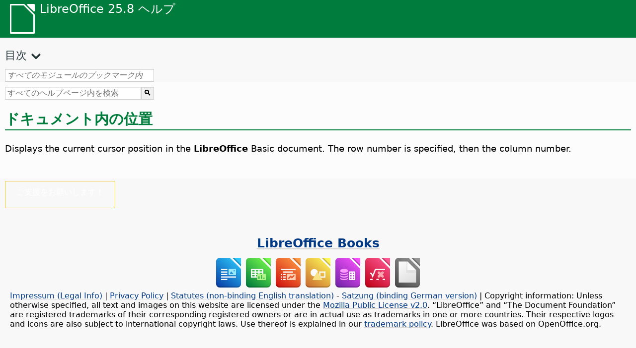

--- FILE ---
content_type: application/javascript
request_url: https://help.libreoffice.org/latest/ja/contents.js
body_size: 18980
content:
document.getElementById("Contents").innerHTML='\
    <ul><li><input type="checkbox" id="02"><label for="02">文書ドキュメント(Writer)</label><ul>\
    <li><input type="checkbox" id="0201"><label for="0201">概要とユーザーインタフェースの利用</label><ul>\
    <li><a target="_top" href="ja/text/swriter/main0000.html?DbPAR=WRITER">LibreOffice Writer ヘルプへようこそ</a></li>\
    <li><a target="_top" href="ja/text/swriter/main0503.html?DbPAR=WRITER">LibreOffice Writerの機能</a></li>\
    <li><a target="_top" href="ja/text/swriter/guide/main.html?DbPAR=WRITER">LibreOffice Writer の手引き</a></li>\
    <li><a target="_top" href="ja/text/swriter/guide/resize_navigator.html?DbPAR=WRITER">ウィンドウのドッキングやサイズ変更をする</a></li>\
    <li><a target="_top" href="ja/text/swriter/04/01020000.html?DbPAR=WRITER">LibreOffice Writer のショートカットキー</a></li>\
    <li><a target="_top" href="ja/text/swriter/guide/words_count.html?DbPAR=WRITER">文字数の計算</a></li>\
    <li><a target="_top" href="ja/text/swriter/guide/keyboard.html?DbPAR=WRITER">ショートカットキーの使用法 (LibreOffice Writer アクセシビリティ)</a></li>\
    </ul></li>\
    <li><input type="checkbox" id="0202"><label for="0202">コマンドとメニューリファレンス</label><ul>\
    <li><input type="checkbox" id="020201"><label for="020201">メニュー</label><ul>\
    <li><a target="_top" href="ja/text/swriter/main0100.html?DbPAR=WRITER">メニュー</a></li>\
    <li><a target="_top" href="ja/text/shared/menu/PickList.html?DbPAR=WRITER">[ファイル]メニュー</a></li>\
    <li><a target="_top" href="ja/text/shared/main_edit.html?DbPAR=WRITER">Edit</a></li>\
    <li><a target="_top" href="ja/text/shared/main0103.html?DbPAR=WRITER">表示</a></li>\
    <li><a target="_top" href="ja/text/shared/main0104.html?DbPAR=WRITER">Insert</a></li>\
    <li><a target="_top" href="ja/text/shared/main_format.html?DbPAR=WRITER">Format</a></li>\
    <li><a target="_top" href="ja/text/shared/menu/style_menu.html?DbPAR=WRITER">スタイル（メニュー）</a></li>\
    <li><a target="_top" href="ja/text/swriter/main0110.html?DbPAR=WRITER">表</a></li>\
    <li><a target="_top" href="ja/text/swriter/main0120.html?DbPAR=WRITER">Form Menu</a></li>\
    <li><a target="_top" href="ja/text/shared/main_tools.html?DbPAR=WRITER">Main Tools Menu</a></li>\
    <li><a target="_top" href="ja/text/shared/main0107.html?DbPAR=WRITER">Window</a></li>\
    <li><a target="_top" href="ja/text/shared/main0108.html?DbPAR=WRITER">ヘルプ</a></li>\
      </ul></li>\
    <li><input type="checkbox" id="020202"><label for="020202">ツールバー</label><ul>\
    <li><a target="_top" href="ja/text/swriter/main0200.html?DbPAR=WRITER">ツールバー</a></li>\
    <li><a target="_top" href="ja/text/swriter/main0206.html?DbPAR=WRITER">箇条書きと番号付けバー</a></li>\
    <li><a target="_top" href="ja/text/shared/01/classificationbar.html?DbPAR=WRITER">Classification Bar</a></li>\
    <li><a target="_top" href="ja/text/simpress/main0210.html?DbPAR=WRITER">図形描画 バー</a></li>\
    <li><a target="_top" href="ja/text/swriter/main0205.html?DbPAR=WRITER">図形描画オブジェクトのプロパティバー</a></li>\
    <li><a target="_top" href="ja/text/shared/02/find_toolbar.html?DbPAR=WRITER">Find Bar</a></li>\
    <li><a target="_top" href="ja/text/shared/02/fontwork_toolbar.html?DbPAR=WRITER">Fontwork</a></li>\
    <li><a target="_top" href="ja/text/shared/02/01170000.html?DbPAR=WRITER">フォームコントロール</a></li>\
    <li><a target="_top" href="ja/text/shared/main0226.html?DbPAR=WRITER">フォームデザイン ツールバー</a></li>\
    <li><a target="_top" href="ja/text/shared/main0213.html?DbPAR=WRITER">フォームナビゲーションバー</a></li>\
    <li><a target="_top" href="ja/text/swriter/main0202.html?DbPAR=WRITER">書式設定バー</a></li>\
    <li><a target="_top" href="ja/text/swriter/main0214.html?DbPAR=WRITER">数式バー</a></li>\
    <li><a target="_top" href="ja/text/swriter/main0215.html?DbPAR=WRITER">枠バー</a></li>\
    <li><a target="_top" href="ja/text/swriter/main0203.html?DbPAR=WRITER">画像バー</a></li>\
    <li><a target="_top" href="ja/text/swriter/02/18010000.html?DbPAR=WRITER">挿入</a></li>\
    <li><a target="_top" href="ja/text/swriter/librelogo/LibreLogo.html?DbPAR=WRITER">LibreLogo ツールバー</a></li>\
    <li><a target="_top" href="ja/text/swriter/mailmergetoolbar.html?DbPAR=WRITER">差し込み印刷 ツールバー</a></li>\
    <li><a target="_top" href="ja/text/swriter/main0216.html?DbPAR=WRITER">OLE Object Bar</a></li>\
    <li><a target="_top" href="ja/text/swriter/main0210.html?DbPAR=WRITER">Print Preview Bar (Writer)</a></li>\
    <li><a target="_top" href="ja/text/shared/main0214.html?DbPAR=WRITER">クエリーデザイン バー</a></li>\
    <li><a target="_top" href="ja/text/swriter/main0213.html?DbPAR=WRITER">ルーラー</a></li>\
    <li><a target="_top" href="ja/text/shared/main0201.html?DbPAR=WRITER">標準バー</a></li>\
    <li><a target="_top" href="ja/text/swriter/main0208.html?DbPAR=WRITER">Status Bar (Writer)</a></li>\
    <li><a target="_top" href="ja/text/swriter/main0204.html?DbPAR=WRITER">表バー</a></li>\
    <li><a target="_top" href="ja/text/shared/main0212.html?DbPAR=WRITER">表データ バー</a></li>\
    <li><a target="_top" href="ja/text/swriter/main0220.html?DbPAR=WRITER">テキストオブジェクトバー</a></li>\
    <li><a target="_top" href="ja/text/swriter/track_changes_toolbar.html?DbPAR=WRITER">Track Changes Toolbar</a></li>\
      </ul></li>\
    </ul></li>\
    <li><input type="checkbox" id="0210"><label for="0210">文書ドキュメントのナビゲート</label><ul>\
    <li><a target="_top" href="ja/text/swriter/guide/text_nav_keyb.html?DbPAR=WRITER">キーボードによる移動および選択操作</a></li>\
    <li><a target="_top" href="ja/text/swriter/guide/dragdroptext.html?DbPAR=WRITER">ドキュメント内でテキストを移動またはコピーする</a></li>\
    <li><a target="_top" href="ja/text/swriter/guide/arrange_chapters.html?DbPAR=WRITER">ナビゲーターを使用したドキュメントの操作</a></li>\
    <li><a target="_top" href="ja/text/swriter/guide/hyperlinks.html?DbPAR=WRITER">ナビゲーターを用いてハイパーリンクを挿入する</a></li>\
    <li><a target="_top" href="ja/text/swriter/guide/navigator.html?DbPAR=WRITER">文書ドキュメントのナビゲーター</a></li>\
    <li><a target="_top" href="ja/text/swriter/guide/text_direct_cursor.html?DbPAR=WRITER">ダイレクトカーソルを使用する</a></li>\
    </ul></li>\
    <li><input type="checkbox" id="0212"><label for="0212">文書ドキュメントの書式設定</label><ul>\
    <li><a target="_top" href="ja/text/swriter/guide/pageorientation.html?DbPAR=WRITER">ページの方向を変更する (縦長または横長)</a></li>\
    <li><a target="_top" href="ja/text/swriter/guide/text_capital.html?DbPAR=WRITER">アルファベットを大文字または小文字に変換する</a></li>\
    <li><a target="_top" href="ja/text/swriter/guide/hidden_text.html?DbPAR=WRITER">テキストを非表示にする</a></li>\
    <li><a target="_top" href="ja/text/swriter/guide/header_pagestyles.html?DbPAR=WRITER">複数のヘッダーやフッターを使い分ける</a></li>\
    <li><a target="_top" href="ja/text/swriter/guide/header_with_chapter.html?DbPAR=WRITER">ヘッダーやフッターに章タイトルや章番号を挿入する</a></li>\
    <li><a target="_top" href="ja/text/swriter/guide/shortcut_writing.html?DbPAR=WRITER">テキスト入力時に書式設定を施す</a></li>\
    <li><a target="_top" href="ja/text/swriter/guide/reset_format.html?DbPAR=WRITER">フォントの書式をリセットする</a></li>\
    <li><a target="_top" href="ja/text/swriter/guide/stylist_fillformat.html?DbPAR=WRITER">水やりモードを用いたスタイルの適用</a></li>\
    <li><a target="_top" href="ja/text/swriter/guide/wrap.html?DbPAR=WRITER">オブジェクトの周囲で文書を折り返す</a></li>\
    <li><a target="_top" href="ja/text/swriter/guide/text_centervert.html?DbPAR=WRITER">枠を用いてテキストをページ中央に配置する</a></li>\
    <li><a target="_top" href="ja/text/swriter/guide/text_emphasize.html?DbPAR=WRITER">テキストを強調表示する</a></li>\
    <li><a target="_top" href="ja/text/swriter/guide/text_rotate.html?DbPAR=WRITER">テキストを回転させる</a></li>\
    <li><a target="_top" href="ja/text/swriter/guide/page_break.html?DbPAR=WRITER">改ページ記号の挿入または削除をする</a></li>\
    <li><a target="_top" href="ja/text/swriter/guide/pagestyles.html?DbPAR=WRITER">ページスタイルを適用または新規作成する</a></li>\
    <li><a target="_top" href="ja/text/swriter/guide/subscript.html?DbPAR=WRITER">テキストの上付きおよび下付き表示</a></li>\
    </ul></li>\
    <li><input type="checkbox" id="021201"><label for="021201">テンプレートとスタイル</label><ul>\
    <li><a target="_top" href="ja/text/swriter/guide/templates_styles.html?DbPAR=WRITER">テンプレートとスタイル</a></li>\
    <li><a target="_top" href="ja/text/swriter/guide/even_odd_sdw.html?DbPAR=WRITER">奇数ページと偶数ページでページスタイルを使い分ける</a></li>\
    <li><a target="_top" href="ja/text/swriter/guide/change_header.html?DbPAR=WRITER">現在のページを基にページスタイルを作成する</a></li>\
    <li><a target="_top" href="ja/text/swriter/guide/load_styles.html?DbPAR=WRITER">他のドキュメントやテンプレートからのスタイルの流用</a></li>\
    <li><a target="_top" href="ja/text/swriter/guide/stylist_fromselect.html?DbPAR=WRITER">選択内容を基に新規スタイルを作成する</a></li>\
    <li><a target="_top" href="ja/text/swriter/guide/stylist_update.html?DbPAR=WRITER">選択内容を基に新規スタイルを更新する</a></li>\
    <li><a target="_top" href="ja/text/swriter/guide/spotlight_styles.html?DbPAR=WRITER">Spotlight Styles</a></li>\
    <li><a target="_top" href="ja/text/shared/guide/standard_template.html?DbPAR=WRITER">Creating and Changing Default and Custom Templates</a></li>\
    <li><a target="_top" href="ja/text/shared/guide/template_manager.html?DbPAR=WRITER">Template Manager</a></li>\
    </ul></li>\
    <li><input type="checkbox" id="0204"><label for="0204">文書ドキュメントでの画像の使用</label><ul>\
    <li><a target="_top" href="ja/text/swriter/guide/insert_graphic.html?DbPAR=WRITER">図を挿入する</a></li>\
    <li><a target="_top" href="ja/text/swriter/guide/insert_graphic_dialog.html?DbPAR=WRITER">他のファイルから画像を挿入する</a></li>\
    <li><a target="_top" href="ja/text/shared/guide/gallery_insert.html?DbPAR=WRITER">ギャラリーからオブジェクトを挿入する</a></li>\
    <li><a target="_top" href="ja/text/swriter/guide/insert_graphic_scan.html?DbPAR=WRITER">スキャナーで取り込んだ画像を挿入する</a></li>\
    <li><a target="_top" href="ja/text/swriter/guide/insert_graphic_fromchart.html?DbPAR=WRITER">Calc のグラフを文書ドキュメントに挿入する</a></li>\
    <li><a target="_top" href="ja/text/swriter/guide/insert_graphic_fromdraw.html?DbPAR=WRITER">LibreOffice Draw や Impress から図を挿入する</a></li>\
    </ul></li>\
    <li><input type="checkbox" id="0205"><label for="0205">文書ドキュメントでの表の使用</label><ul>\
    <li><a target="_top" href="ja/text/swriter/guide/number_date_conv.html?DbPAR=WRITER">表セルの数字の認識機能をオフにする</a></li>\
    <li><a target="_top" href="ja/text/swriter/guide/tablemode.html?DbPAR=WRITER">キーボード操作で表の行と列を変更する</a></li>\
    <li><a target="_top" href="ja/text/swriter/guide/table_delete.html?DbPAR=WRITER">表の本体および内容の削除</a></li>\
    <li><a target="_top" href="ja/text/swriter/guide/table_insert.html?DbPAR=WRITER">表の挿入</a></li>\
    <li><a target="_top" href="ja/text/swriter/guide/table_repeat_multiple_headers.html?DbPAR=WRITER">新規ページでの表の見出し行の再表示</a></li>\
    <li><a target="_top" href="ja/text/swriter/guide/table_sizing.html?DbPAR=WRITER">テキストテーブルの行と列のサイズを変更する</a></li>\
    </ul></li>\
    <li><input type="checkbox" id="0206"><label for="0206">文書ドキュメントでのオブジェクトの使用</label><ul>\
    <li><a target="_top" href="ja/text/swriter/guide/anchor_object.html?DbPAR=WRITER">オブジェクトの位置決め</a></li>\
    <li><a target="_top" href="ja/text/swriter/guide/wrap.html?DbPAR=WRITER">オブジェクトの周囲で文書を折り返す</a></li>\
    </ul></li>\
    <li><input type="checkbox" id="0207"><label for="0207">文書ドキュメントでのセクションおよびフレームの使用</label><ul>\
    <li><a target="_top" href="ja/text/swriter/guide/sections.html?DbPAR=WRITER">セクションを使用する</a></li>\
    <li><a target="_top" href="ja/text/swriter/guide/text_frame.html?DbPAR=WRITER">Inserting, Editing, and Linking Frames</a></li>\
    <li><a target="_top" href="ja/text/swriter/guide/section_edit.html?DbPAR=WRITER">セクションの編集</a></li>\
    <li><a target="_top" href="ja/text/swriter/guide/section_insert.html?DbPAR=WRITER">セクションの挿入</a></li>\
    </ul></li>\
    <li><input type="checkbox" id="0208"><label for="0208">目次と索引</label><ul>\
    <li><a target="_top" href="ja/text/swriter/guide/chapter_numbering.html?DbPAR=WRITER">Numbering for Headings</a></li>\
    <li><a target="_top" href="ja/text/swriter/guide/indices_userdef.html?DbPAR=WRITER">ユーザー定義の索引</a></li>\
    <li><a target="_top" href="ja/text/swriter/guide/indices_toc.html?DbPAR=WRITER">目次を作成する</a></li>\
    <li><a target="_top" href="ja/text/swriter/guide/indices_index.html?DbPAR=WRITER">索引を作成する</a></li>\
    <li><a target="_top" href="ja/text/swriter/guide/indices_multidoc.html?DbPAR=WRITER">複数ドキュメントを対象にした索引を作成する</a></li>\
    <li><a target="_top" href="ja/text/swriter/guide/indices_literature.html?DbPAR=WRITER">参考文献表を作成する</a></li>\
    <li><a target="_top" href="ja/text/swriter/guide/indices_delete.html?DbPAR=WRITER">目次や索引の項目を編集または削除する</a></li>\
    <li><a target="_top" href="ja/text/swriter/guide/indices_edit.html?DbPAR=WRITER">目次や索引の更新、編集、削除をする</a></li>\
    <li><a target="_top" href="ja/text/swriter/guide/indices_enter.html?DbPAR=WRITER">目次や索引の項目を登録する</a></li>\
    <li><a target="_top" href="ja/text/swriter/guide/indices_form.html?DbPAR=WRITER">目次および索引の表示スタイルを設定する</a></li>\
    </ul></li>\
    <li><input type="checkbox" id="0209"><label for="0209">文書ドキュメントでのフィールドの使用</label><ul>\
    <li><a target="_top" href="ja/text/swriter/guide/fields.html?DbPAR=WRITER">フィールドについて</a></li>\
    <li><a target="_top" href="ja/text/swriter/guide/fields_date.html?DbPAR=WRITER">日付フィールド (自動更新および固定表示) を挿入する</a></li>\
    <li><a target="_top" href="ja/text/swriter/guide/field_convert.html?DbPAR=WRITER">フィールドをテキストに変換する</a></li>\
    <li><a target="_top" href="ja/text/swriter/guide/contentcontrols.html?DbPAR=WRITER">Using Content Controls in LibreOffice Writer</a></li>\
    </ul></li>\
    <li><input type="checkbox" id="0211"><label for="0211">文書ドキュメントでの計算の実行</label><ul>\
    <li><a target="_top" href="ja/text/swriter/guide/calculate_multitable.html?DbPAR=WRITER">複数の表の間で計算をする</a></li>\
    <li><a target="_top" href="ja/text/swriter/guide/calculate.html?DbPAR=WRITER">文書ドキュメント上で計算を実行する</a></li>\
    <li><a target="_top" href="ja/text/swriter/guide/calculate_clipboard.html?DbPAR=WRITER">文書ドキュメント上で計算を実行し結果を貼り付ける</a></li>\
    <li><a target="_top" href="ja/text/swriter/guide/calculate_intable.html?DbPAR=WRITER">表セル内の数値を合計する</a></li>\
    <li><a target="_top" href="ja/text/swriter/guide/calculate_intext.html?DbPAR=WRITER">文書ドキュメント上で数式を計算させる</a></li>\
    <li><a target="_top" href="ja/text/swriter/guide/calculate_intext2.html?DbPAR=WRITER">表の計算結果を、他のドキュメントで表示させる</a></li>\
    </ul></li>\
    <li><input type="checkbox" id="0213"><label for="0213">特殊なテキスト要素</label><ul>\
    <li><a target="_top" href="ja/text/swriter/guide/captions.html?DbPAR=WRITER">キャプションの使用</a></li>\
    <li><a target="_top" href="ja/text/swriter/guide/conditional_text.html?DbPAR=WRITER">条件付きテキスト</a></li>\
    <li><a target="_top" href="ja/text/swriter/guide/conditional_text2.html?DbPAR=WRITER">ページ総数と条件付きテキストを併用した例</a></li>\
    <li><a target="_top" href="ja/text/swriter/guide/fields_date.html?DbPAR=WRITER">日付フィールド (自動更新および固定表示) を挿入する</a></li>\
    <li><a target="_top" href="ja/text/swriter/guide/fields_enter.html?DbPAR=WRITER">入力フィールドを挿入する</a></li>\
    <li><a target="_top" href="ja/text/swriter/guide/footer_nextpage.html?DbPAR=WRITER">次ページのページ番号を挿入する</a></li>\
    <li><a target="_top" href="ja/text/swriter/guide/footer_pagenumber.html?DbPAR=WRITER">フッターにページ番号を挿入する</a></li>\
    <li><a target="_top" href="ja/text/swriter/guide/hidden_text.html?DbPAR=WRITER">テキストを非表示にする</a></li>\
    <li><a target="_top" href="ja/text/swriter/guide/header_pagestyles.html?DbPAR=WRITER">複数のヘッダーやフッターを使い分ける</a></li>\
    <li><a target="_top" href="ja/text/swriter/guide/header_with_chapter.html?DbPAR=WRITER">ヘッダーやフッターに章タイトルや章番号を挿入する</a></li>\
    <li><a target="_top" href="ja/text/swriter/guide/fields_userdata.html?DbPAR=WRITER">ユーザーデータをフィールドなどの条件式で使用する</a></li>\
    <li><a target="_top" href="ja/text/swriter/guide/footnote_usage.html?DbPAR=WRITER">脚注と文末脚注の挿入と編集</a></li>\
    <li><a target="_top" href="ja/text/swriter/guide/footnote_with_line.html?DbPAR=WRITER">脚注間の間隔</a></li>\
    <li><a target="_top" href="ja/text/swriter/guide/header_footer.html?DbPAR=WRITER">ヘッダーとフッターを使用する</a></li>\
    <li><a target="_top" href="ja/text/swriter/guide/header_with_line.html?DbPAR=WRITER">ヘッダーおよびフッターの書式設定をする</a></li>\
    <li><a target="_top" href="ja/text/swriter/guide/text_animation.html?DbPAR=WRITER">テキストアニメーションを使う</a></li>\
    <li><a target="_top" href="ja/text/swriter/guide/form_letters_main.html?DbPAR=WRITER">差し込み印刷を行う</a></li>\
    </ul></li>\
    <li><input type="checkbox" id="0214"><label for="0214">自動機能</label><ul>\
    <li><a target="_top" href="ja/text/swriter/guide/autocorr_except.html?DbPAR=WRITER">例外をオートコレクトのリストに追加する</a></li>\
    <li><a target="_top" href="ja/text/swriter/guide/autotext.html?DbPAR=WRITER">入力支援を使用する</a></li>\
    <li><a target="_top" href="ja/text/swriter/guide/auto_numbering.html?DbPAR=WRITER">入力中に番号付けや箇条書きリストを自動処理させる</a></li>\
    <li><a target="_top" href="ja/text/swriter/guide/auto_off.html?DbPAR=WRITER">オートコレクトを無効にする</a></li>\
    <li><a target="_top" href="ja/text/swriter/guide/auto_spellcheck.html?DbPAR=WRITER">スペルチェックを自動実行させる</a></li>\
    <li><a target="_top" href="ja/text/swriter/guide/number_date_conv.html?DbPAR=WRITER">表セルの数字の認識機能をオフにする</a></li>\
    <li><a target="_top" href="ja/text/swriter/guide/using_hyphen.html?DbPAR=WRITER">Using Hyphenation</a></li>\
    </ul></li>\
    <li><input type="checkbox" id="0215"><label for="0215">番号付けと箇条書き</label><ul>\
    <li><a target="_top" href="ja/text/swriter/guide/captions_numbers.html?DbPAR=WRITER">Adding Heading Numbers to Captions</a></li>\
    <li><a target="_top" href="ja/text/swriter/guide/auto_numbering.html?DbPAR=WRITER">入力中に番号付けや箇条書きリストを自動処理させる</a></li>\
    <li><a target="_top" href="ja/text/swriter/guide/chapter_numbering.html?DbPAR=WRITER">Numbering for Headings</a></li>\
    <li><a target="_top" href="ja/text/swriter/guide/insert_tab_innumbering.html?DbPAR=WRITER">Changing the List Level of a List Paragraph</a></li>\
    <li><a target="_top" href="ja/text/swriter/guide/join_numbered_lists.html?DbPAR=WRITER">番号付けリストの結合</a></li>\
    <li><a target="_top" href="ja/text/swriter/guide/numbering_lines.html?DbPAR=WRITER">行番号を表示する</a></li>\
    <li><a target="_top" href="ja/text/swriter/guide/numbering_paras.html?DbPAR=WRITER">Modifying Numbering in an Ordered List</a></li>\
    <li><a target="_top" href="ja/text/swriter/guide/number_sequence.html?DbPAR=WRITER">連番を設定する</a></li>\
    <li><a target="_top" href="ja/text/swriter/guide/using_numbered_lists2.html?DbPAR=WRITER">番号付け表示にする</a></li>\
    <li><a target="_top" href="ja/text/swriter/guide/using_numbering.html?DbPAR=WRITER">Numbering and Paragraph Styles</a></li>\
    <li><a target="_top" href="ja/text/swriter/guide/using_numbered_lists.html?DbPAR=WRITER">箇条書き表示にする</a></li>\
    </ul></li>\
    <li><input type="checkbox" id="0216"><label for="0216">スペルチェック、類義語辞典、言語</label><ul>\
    <li><a target="_top" href="ja/text/swriter/guide/auto_spellcheck.html?DbPAR=WRITER">スペルチェックを自動実行させる</a></li>\
    <li><a target="_top" href="ja/text/swriter/guide/delete_from_dict.html?DbPAR=WRITER">ユーザー辞書の登録単語を削除する</a></li>\
    <li><a target="_top" href="ja/text/swriter/guide/using_thesaurus.html?DbPAR=WRITER">類義語辞典</a></li>\
    <li><a target="_top" href="ja/text/swriter/guide/spellcheck_dialog.html?DbPAR=WRITER">スペルと文法をチェックする</a></li>\
    </ul></li>\
    <li><input type="checkbox" id="0218"><label for="0218">トラブルシューティングのヒント</label><ul>\
    <li><a target="_top" href="ja/text/swriter/guide/insert_beforetable.html?DbPAR=WRITER">ページ先頭部にある表の前へテキストを挿入する</a></li>\
    <li><a target="_top" href="ja/text/swriter/guide/jump2statusbar.html?DbPAR=WRITER">特定のブックマークに移動する</a></li>\
    </ul></li>\
    <li><input type="checkbox" id="0219"><label for="0219">読み込み、保存、インポート、エクスポート、墨消し</label><ul>\
    <li><a target="_top" href="ja/text/swriter/guide/send2html.html?DbPAR=WRITER">文書ドキュメントを HTML 形式で保存する</a></li>\
    <li><a target="_top" href="ja/text/swriter/guide/textdoc_inframe.html?DbPAR=WRITER">文書ドキュメント全体を挿入する</a></li>\
    <li><a target="_top" href="ja/text/shared/guide/redaction.html?DbPAR=WRITER">Redaction</a></li>\
    <li><a target="_top" href="ja/text/shared/guide/auto_redact.html?DbPAR=WRITER">自動墨消し</a></li>\
    </ul></li>\
    <li><input type="checkbox" id="0220"><label for="0220">マスタードキュメント</label><ul>\
    <li><a target="_top" href="ja/text/swriter/guide/globaldoc.html?DbPAR=WRITER">マスタードキュメントとサブドキュメント</a></li>\
    </ul></li>\
    <li><input type="checkbox" id="0221"><label for="0221">リンクと参照</label><ul>\
    <li><a target="_top" href="ja/text/swriter/guide/references.html?DbPAR=WRITER">相互参照を挿入する</a></li>\
    <li><a target="_top" href="ja/text/swriter/guide/hyperlinks.html?DbPAR=WRITER">ナビゲーターを用いてハイパーリンクを挿入する</a></li>\
    </ul></li>\
    <li><input type="checkbox" id="0222"><label for="0222">印刷</label><ul>\
    <li><a target="_top" href="ja/text/swriter/guide/print_selection.html?DbPAR=WRITER">Selecting What to Print</a></li>\
    <li><a target="_top" href="ja/text/swriter/guide/printer_tray.html?DbPAR=WRITER">用紙トレイを指定する</a></li>\
    <li><a target="_top" href="ja/text/swriter/guide/print_preview.html?DbPAR=WRITER">印刷の実行前にプレビューを確認する</a></li>\
    <li><a target="_top" href="ja/text/swriter/guide/print_small.html?DbPAR=WRITER">複数のページを 1 枚の用紙に印刷する</a></li>\
    <li><a target="_top" href="ja/text/swriter/guide/pagestyles.html?DbPAR=WRITER">ページスタイルを適用または新規作成する</a></li>\
    </ul></li>\
    <li><input type="checkbox" id="0223"><label for="0223">検索と置換</label><ul>\
    <li><a target="_top" href="ja/text/swriter/guide/search_regexp.html?DbPAR=WRITER">Using Regular Expressions in Text Searches</a></li>\
    <li><a target="_top" href="ja/text/shared/01/02100001.html?DbPAR=WRITER">正規表現のリスト</a></li>\
    </ul></li>\
  </ul></li></ul>\
    <ul><li><input type="checkbox" id="06"><label for="06">HTMLドキュメント(Writer Web)</label><ul>\
    <li><a target="_top" href="ja/text/shared/07/09000000.html?DbPAR=WRITER">Webページ</a></li>\
    <li><a target="_top" href="ja/text/shared/02/01170700.html?DbPAR=WRITER">HTML フィルターおよびフォーム</a></li>\
    <li><a target="_top" href="ja/text/swriter/guide/send2html.html?DbPAR=WRITER">文書ドキュメントを HTML 形式で保存する</a></li>\
  </ul></li></ul>\
    <ul><li><input type="checkbox" id="08"><label for="08">表計算ドキュメント(Calc)</label><ul>\
    <li><input type="checkbox" id="0801"><label for="0801">概要とユーザーインタフェースの利用</label><ul>\
    <li><a target="_top" href="ja/text/scalc/main0000.html?DbPAR=CALC">LibreOffice Calc ヘルプへようこそ</a></li>\
    <li><a target="_top" href="ja/text/scalc/main0503.html?DbPAR=CALC">LibreOffice Calc の機能</a></li>\
    <li><a target="_top" href="ja/text/scalc/guide/keyboard.html?DbPAR=CALC">ショートカットキー (LibreOffice Calc アクセシビリティ)</a></li>\
    <li><a target="_top" href="ja/text/scalc/04/01020000.html?DbPAR=CALC">表計算ドキュメントのショートカットキー</a></li>\
    <li><a target="_top" href="ja/text/scalc/01/calculation_accuracy.html?DbPAR=CALC">Calculation Accuracy</a></li>\
    <li><a target="_top" href="ja/text/scalc/05/02140000.html?DbPAR=CALC">LibreOffice Calcのエラーコード</a></li>\
    <li><a target="_top" href="ja/text/scalc/01/04060112.html?DbPAR=CALC">LibreOffice Calc のプログラミング用アドイン</a></li>\
    <li><a target="_top" href="ja/text/scalc/guide/main.html?DbPAR=CALC">LibreOffice Calc の手引き</a></li>\
    </ul></li>\
    <li><input type="checkbox" id="0802"><label for="0802">コマンドとメニューリファレンス</label><ul>\
    <li><input type="checkbox" id="080201"><label for="080201">メニュー</label><ul>\
    <li><a target="_top" href="ja/text/scalc/main0100.html?DbPAR=CALC">メニュー</a></li>\
    <li><a target="_top" href="ja/text/shared/menu/PickList.html?DbPAR=CALC">[ファイル]メニュー</a></li>\
    <li><a target="_top" href="ja/text/shared/main_edit.html?DbPAR=CALC">Edit</a></li>\
    <li><a target="_top" href="ja/text/shared/main0103.html?DbPAR=CALC">表示</a></li>\
    <li><a target="_top" href="ja/text/shared/main0104.html?DbPAR=CALC">Insert</a></li>\
    <li><a target="_top" href="ja/text/shared/main_format.html?DbPAR=CALC">Format</a></li>\
    <li><a target="_top" href="ja/text/scalc/main0116.html?DbPAR=CALC">シート</a></li>\
    <li><a target="_top" href="ja/text/scalc/main0112.html?DbPAR=CALC">データ</a></li>\
    <li><a target="_top" href="ja/text/shared/main_tools.html?DbPAR=CALC">Main Tools Menu</a></li>\
    <li><a target="_top" href="ja/text/shared/main0107.html?DbPAR=CALC">Window</a></li>\
    <li><a target="_top" href="ja/text/shared/main0108.html?DbPAR=CALC">ヘルプ</a></li>\
      </ul></li>\
    <li><input type="checkbox" id="080202"><label for="080202">ツールバー</label><ul>\
    <li><a target="_top" href="ja/text/scalc/main0200.html?DbPAR=CALC">ツールバー</a></li>\
    <li><a target="_top" href="ja/text/shared/02/find_toolbar.html?DbPAR=CALC">Find Bar</a></li>\
    <li><a target="_top" href="ja/text/scalc/main0202.html?DbPAR=CALC">書式設定バー</a></li>\
    <li><a target="_top" href="ja/text/scalc/main0203.html?DbPAR=CALC">図形描画オブジェクトのプロパティバー</a></li>\
    <li><a target="_top" href="ja/text/scalc/main0205.html?DbPAR=CALC">テキストの書式設定バー</a></li>\
    <li><a target="_top" href="ja/text/scalc/main0206.html?DbPAR=CALC">数式バー</a></li>\
    <li><a target="_top" href="ja/text/scalc/main0208.html?DbPAR=CALC">ステータスバー</a></li>\
    <li><a target="_top" href="ja/text/scalc/main0210.html?DbPAR=CALC">印刷プレビューバー</a></li>\
    <li><a target="_top" href="ja/text/scalc/main0214.html?DbPAR=CALC">画像バー</a></li>\
    <li><a target="_top" href="ja/text/scalc/main0218.html?DbPAR=CALC">ツールバー</a></li>\
    <li><a target="_top" href="ja/text/shared/main0201.html?DbPAR=CALC">標準バー</a></li>\
    <li><a target="_top" href="ja/text/shared/main0212.html?DbPAR=CALC">表データ バー</a></li>\
    <li><a target="_top" href="ja/text/shared/main0213.html?DbPAR=CALC">フォームナビゲーションバー</a></li>\
    <li><a target="_top" href="ja/text/shared/main0214.html?DbPAR=CALC">クエリーデザイン バー</a></li>\
    <li><a target="_top" href="ja/text/shared/main0226.html?DbPAR=CALC">フォームデザイン ツールバー</a></li>\
      </ul></li>\
    </ul></li>\
    <li><input type="checkbox" id="0803"><label for="0803">関数の種類と演算子</label><ul>\
    <li><a target="_top" href="ja/text/scalc/01/04060000.html?DbPAR=CALC">関数ウィザード</a></li>\
    <li><a target="_top" href="ja/text/scalc/01/04060100.html?DbPAR=CALC">カテゴリー別の関数</a></li>\
    <li><a target="_top" href="ja/text/scalc/01/04060107.html?DbPAR=CALC">行列関数</a></li>\
    <li><a target="_top" href="ja/text/scalc/01/04060120.html?DbPAR=CALC">ビット演算関数</a></li>\
    <li><a target="_top" href="ja/text/scalc/01/04060101.html?DbPAR=CALC">データベース関数</a></li>\
    <li><a target="_top" href="ja/text/scalc/01/04060102.html?DbPAR=CALC">日付と時刻関数</a></li>\
    <li><a target="_top" href="ja/text/scalc/01/04060103.html?DbPAR=CALC">財務関数 1</a></li>\
    <li><a target="_top" href="ja/text/scalc/01/04060119.html?DbPAR=CALC">財務関数 2</a></li>\
    <li><a target="_top" href="ja/text/scalc/01/04060118.html?DbPAR=CALC">財務関数 3</a></li>\
    <li><a target="_top" href="ja/text/scalc/01/04060104.html?DbPAR=CALC">情報関数</a></li>\
    <li><a target="_top" href="ja/text/scalc/01/04060105.html?DbPAR=CALC">論理関数</a></li>\
    <li><a target="_top" href="ja/text/scalc/01/04060106.html?DbPAR=CALC">数学関数</a></li>\
    <li><a target="_top" href="ja/text/scalc/01/04060108.html?DbPAR=CALC">統計関数</a></li>\
    <li><a target="_top" href="ja/text/scalc/01/04060181.html?DbPAR=CALC">統計関数 1</a></li>\
    <li><a target="_top" href="ja/text/scalc/01/04060182.html?DbPAR=CALC">統計関数 2</a></li>\
    <li><a target="_top" href="ja/text/scalc/01/04060183.html?DbPAR=CALC">統計関数 3</a></li>\
    <li><a target="_top" href="ja/text/scalc/01/04060184.html?DbPAR=CALC">統計関数 4</a></li>\
    <li><a target="_top" href="ja/text/scalc/01/04060185.html?DbPAR=CALC">統計関数 5</a></li>\
    <li><a target="_top" href="ja/text/scalc/01/04060109.html?DbPAR=CALC">表計算ドキュメントの関数</a></li>\
    <li><a target="_top" href="ja/text/scalc/01/04060110.html?DbPAR=CALC">テキスト関数</a></li>\
    <li><a target="_top" href="ja/text/scalc/01/04060111.html?DbPAR=CALC">アドイン関数</a></li>\
    <li><a target="_top" href="ja/text/scalc/01/04060115.html?DbPAR=CALC">アドイン関数、分析関数のリスト 1</a></li>\
    <li><a target="_top" href="ja/text/scalc/01/04060116.html?DbPAR=CALC">アドイン関数、分析関数のリスト 2</a></li>\
    <li><a target="_top" href="ja/text/scalc/01/04060199.html?DbPAR=CALC">LibreOffice Calc で使える演算子</a></li>\
    <li><a target="_top" href="ja/text/scalc/guide/userdefined_function.html?DbPAR=CALC">関数をユーザーが定義する</a></li>\
    </ul></li>\
    <li><input type="checkbox" id="0804"><label for="0804">読み込み、保存、インポート、エクスポート、墨消し</label><ul>\
    <li><a target="_top" href="ja/text/scalc/guide/webquery.html?DbPAR=CALC">外部データを表に挿入する (WebQuery)</a></li>\
    <li><a target="_top" href="ja/text/scalc/guide/html_doc.html?DbPAR=CALC">シートを HTML として保存し、開く</a></li>\
    <li><a target="_top" href="ja/text/scalc/guide/csv_formula.html?DbPAR=CALC">テキスト形式のデータのインポートとエクスポート</a></li>\
    <li><a target="_top" href="ja/text/shared/guide/redaction.html?DbPAR=CALC">Redaction</a></li>\
    <li><a target="_top" href="ja/text/shared/guide/auto_redact.html?DbPAR=CALC">自動墨消し</a></li>\
    </ul></li>\
    <li><input type="checkbox" id="0805"><label for="0805">書式設定</label><ul>\
    <li><a target="_top" href="ja/text/scalc/guide/text_rotate.html?DbPAR=CALC">テキストを回転させる</a></li>\
    <li><a target="_top" href="ja/text/scalc/guide/text_wrap.html?DbPAR=CALC">テキストを複数行にする</a></li>\
    <li><a target="_top" href="ja/text/scalc/guide/text_numbers.html?DbPAR=CALC">数をテキスト書式に設定する</a></li>\
    <li><a target="_top" href="ja/text/scalc/guide/super_subscript.html?DbPAR=CALC">テキストの上付き、下付き</a></li>\
    <li><a target="_top" href="ja/text/scalc/guide/row_height.html?DbPAR=CALC">行の高さと列の幅を変更する</a></li>\
    <li><a target="_top" href="ja/text/scalc/guide/cellstyle_conditional.html?DbPAR=CALC">条件付き書式設定を使う</a></li>\
    <li><a target="_top" href="ja/text/scalc/guide/cellstyle_minusvalue.html?DbPAR=CALC">マイナス値を強調表示する</a></li>\
    <li><a target="_top" href="ja/text/scalc/guide/cellstyle_by_formula.html?DbPAR=CALC">数式を使って書式を割り当てる</a></li>\
    <li><a target="_top" href="ja/text/scalc/guide/integer_leading_zero.html?DbPAR=CALC">ゼロで始まる数を入力する</a></li>\
    <li><a target="_top" href="ja/text/scalc/guide/format_table.html?DbPAR=CALC">表計算ドキュメント書式設定する</a></li>\
    <li><a target="_top" href="ja/text/scalc/guide/format_value.html?DbPAR=CALC">小数で表された数値を書式設定する</a></li>\
    <li><a target="_top" href="ja/text/scalc/guide/value_with_name.html?DbPAR=CALC">セルに名前を付ける</a></li>\
    <li><a target="_top" href="ja/text/scalc/guide/table_rotate.html?DbPAR=CALC">表の回転 (入れ替え)</a></li>\
    <li><a target="_top" href="ja/text/scalc/guide/rename_table.html?DbPAR=CALC">シートの名前を変更する</a></li>\
    <li><a target="_top" href="ja/text/scalc/guide/year2000.html?DbPAR=CALC">年数 19xx/20xx</a></li>\
    <li><a target="_top" href="ja/text/scalc/guide/rounding_numbers.html?DbPAR=CALC">四捨五入された数値を使う</a></li>\
    <li><a target="_top" href="ja/text/scalc/guide/currency_format.html?DbPAR=CALC">通貨書式のセル</a></li>\
    <li><a target="_top" href="ja/text/scalc/guide/autoformat.html?DbPAR=CALC">表のオートフォーマットを使う</a></li>\
    <li><a target="_top" href="ja/text/scalc/guide/note_insert.html?DbPAR=CALC">コメントの挿入と編集</a></li>\
    <li><a target="_top" href="ja/text/scalc/guide/design.html?DbPAR=CALC">シートのテーマを選択する</a></li>\
    <li><a target="_top" href="ja/text/scalc/guide/fraction_enter.html?DbPAR=CALC">分数を入力する</a></li>\
    </ul></li>\
    <li><input type="checkbox" id="0806"><label for="0806">フィルターや並び替え</label><ul>\
    <li><a target="_top" href="ja/text/scalc/guide/filters.html?DbPAR=CALC">フィルターの適用</a></li>\
    <li><a target="_top" href="ja/text/scalc/guide/specialfilter.html?DbPAR=CALC">Applying Advanced Filters</a></li>\
    <li><a target="_top" href="ja/text/scalc/guide/autofilter.html?DbPAR=CALC">オートフィルターを使う</a></li>\
    <li><a target="_top" href="ja/text/scalc/guide/sorted_list.html?DbPAR=CALC">順序リストを使う</a></li>\
    <li><a target="_top" href="ja/text/scalc/guide/remove_duplicates.html?DbPAR=CALC">Removing Duplicate Values</a></li>\
    </ul></li>\
    <li><input type="checkbox" id="0807"><label for="0807">印刷</label><ul>\
    <li><a target="_top" href="ja/text/scalc/guide/print_title_row.html?DbPAR=CALC">行または列を全ページに繰り返して印刷する</a></li>\
    <li><a target="_top" href="ja/text/scalc/guide/print_landscape.html?DbPAR=CALC">シートを横書式で印刷する</a></li>\
    <li><a target="_top" href="ja/text/scalc/guide/print_details.html?DbPAR=CALC">シートの詳細を印刷する</a></li>\
    <li><a target="_top" href="ja/text/scalc/guide/print_exact.html?DbPAR=CALC">印刷ページ数を指定する</a></li>\
    </ul></li>\
    <li><input type="checkbox" id="0808"><label for="0808">データの範囲</label><ul>\
    <li><a target="_top" href="ja/text/scalc/guide/database_define.html?DbPAR=CALC">データベース範囲を定義する</a></li>\
    <li><a target="_top" href="ja/text/scalc/guide/database_filter.html?DbPAR=CALC">セル範囲のフィルタリング</a></li>\
    <li><a target="_top" href="ja/text/scalc/guide/database_sort.html?DbPAR=CALC">データのソート</a></li>\
    </ul></li>\
    <li><input type="checkbox" id="0809"><label for="0809">ピボットテーブル</label><ul>\
    <li><a target="_top" href="ja/text/scalc/guide/datapilot.html?DbPAR=CALC">ピボットテーブル</a></li>\
    <li><a target="_top" href="ja/text/scalc/guide/datapilot_createtable.html?DbPAR=CALC">ピボットテーブルを作成する</a></li>\
    <li><a target="_top" href="ja/text/scalc/guide/datapilot_deletetable.html?DbPAR=CALC">ピボットテーブルを削除する</a></li>\
    <li><a target="_top" href="ja/text/scalc/guide/datapilot_edittable.html?DbPAR=CALC">ピボットテーブルを編集する</a></li>\
    <li><a target="_top" href="ja/text/scalc/guide/datapilot_filtertable.html?DbPAR=CALC">ピボットテーブルをフィルターする</a></li>\
    <li><a target="_top" href="ja/text/scalc/guide/datapilot_tipps.html?DbPAR=CALC">ピボットテーブルの出力範囲を選択する</a></li>\
    <li><a target="_top" href="ja/text/scalc/guide/datapilot_updatetable.html?DbPAR=CALC">ピボットテーブルを更新する</a></li>\
    </ul></li>\
    <li><input type="checkbox" id="08091"><label for="08091">ピボットグラフ</label><ul>\
    <li><a target="_top" href="ja/text/scalc/guide/pivotchart.html?DbPAR=CALC">ピボットグラフ</a></li>\
    <li><a target="_top" href="ja/text/scalc/guide/pivotchart_create.html?DbPAR=CALC">Creating Pivot Charts</a></li>\
    <li><a target="_top" href="ja/text/scalc/guide/pivotchart_edit.html?DbPAR=CALC">Editing Pivot Charts</a></li>\
    <li><a target="_top" href="ja/text/scalc/guide/pivotchart_filter.html?DbPAR=CALC">Filtering Pivot Charts</a></li>\
    <li><a target="_top" href="ja/text/scalc/guide/pivotchart_update.html?DbPAR=CALC">Pivot Chart Update</a></li>\
    <li><a target="_top" href="ja/text/scalc/guide/pivotchart_delete.html?DbPAR=CALC">Deleting Pivot Charts</a></li>\
    </ul></li>\
    <li><input type="checkbox" id="08095"><label for="08095">Data Analysis</label><ul>\
    <li><a target="_top" href="ja/text/scalc/01/statistics_sampling.html?DbPAR=CALC">Data Sampling in Calc</a></li>\
    <li><a target="_top" href="ja/text/scalc/01/statistics_descriptive.html?DbPAR=CALC">Descriptive Statistics in Calc</a></li>\
    <li><a target="_top" href="ja/text/scalc/01/statistics_anova.html?DbPAR=CALC">ANOVA</a></li>\
    <li><a target="_top" href="ja/text/scalc/01/statistics_correlation.html?DbPAR=CALC">Data Correlation in Calc</a></li>\
    <li><a target="_top" href="ja/text/scalc/01/statistics_covariance.html?DbPAR=CALC">Data Covariance in Calc</a></li>\
    <li><a target="_top" href="ja/text/scalc/01/statistics_exposmooth.html?DbPAR=CALC">Exponential Smoothing in Calc</a></li>\
    <li><a target="_top" href="ja/text/scalc/01/statistics_movingavg.html?DbPAR=CALC">Moving Average in Calc</a></li>\
    <li><a target="_top" href="ja/text/scalc/01/statistics_regression.html?DbPAR=CALC">Regression Analysis</a></li>\
    <li><a target="_top" href="ja/text/scalc/01/statistics_test_t.html?DbPAR=CALC">Paired t-test in Calc</a></li>\
    <li><a target="_top" href="ja/text/scalc/01/statistics_test_f.html?DbPAR=CALC">F Test Statistics in Calc</a></li>\
    <li><a target="_top" href="ja/text/scalc/01/statistics_test_z.html?DbPAR=CALC">Z Test Statistics in Calc</a></li>\
    <li><a target="_top" href="ja/text/scalc/01/statistics_test_chisqr.html?DbPAR=CALC">Chi Square Statistics in Calc</a></li>\
    <li><a target="_top" href="ja/text/scalc/01/statistics_fourier.html?DbPAR=CALC">Fourier Analysis</a></li>\
    </ul></li>\
    <li><input type="checkbox" id="0810"><label for="0810">シナリオ</label><ul>\
    <li><a target="_top" href="ja/text/scalc/guide/scenario.html?DbPAR=CALC">シナリオを使用する</a></li>\
    </ul></li>\
    <li><input type="checkbox" id="08101"><label for="08101">小計</label><ul>\
    <li><a target="_top" href="ja/text/scalc/guide/subtotaltool.html?DbPAR=CALC">Using Subtotals Tool</a></li>\
    </ul></li>\
    <li><input type="checkbox" id="0811"><label for="0811">参照</label><ul>\
    <li><a target="_top" href="ja/text/scalc/guide/relativ_absolut_ref.html?DbPAR=CALC">セルの絶対参照と相対参照</a></li>\
    <li><a target="_top" href="ja/text/scalc/guide/cellreferences.html?DbPAR=CALC">Referencing a Cell in Another Sheet</a></li>\
    <li><a target="_top" href="ja/text/scalc/guide/cellreferences_url.html?DbPAR=CALC">Referencing URLs in other Sheets</a></li>\
    <li><a target="_top" href="ja/text/scalc/guide/cellreference_dragdrop.html?DbPAR=CALC">ドラッグ＆ドロップによるセルの参照</a></li>\
    <li><a target="_top" href="ja/text/scalc/guide/address_auto.html?DbPAR=CALC">名前を参照として使う</a></li>\
    </ul></li>\
    <li><input type="checkbox" id="0812"><label for="0812">表示、選択、コピー</label><ul>\
    <li><a target="_top" href="ja/text/scalc/guide/table_view.html?DbPAR=CALC">表の表示方法の変更</a></li>\
    <li><a target="_top" href="ja/text/scalc/guide/formula_value.html?DbPAR=CALC">数式または値を表示する</a></li>\
    <li><a target="_top" href="ja/text/scalc/guide/line_fix.html?DbPAR=CALC">行または列を見出しとして固定する</a></li>\
    <li><a target="_top" href="ja/text/scalc/guide/multi_tables.html?DbPAR=CALC">シート見出しによる移動</a></li>\
    <li><a target="_top" href="ja/text/scalc/guide/edit_multitables.html?DbPAR=CALC">複数のシートへのコピー</a></li>\
    <li><a target="_top" href="ja/text/scalc/guide/cellcopy.html?DbPAR=CALC">表示されているセルのみのコピー</a></li>\
    <li><a target="_top" href="ja/text/scalc/guide/mark_cells.html?DbPAR=CALC">複数のセルを選択する</a></li>\
    <li><a target="_top" href="ja/text/scalc/guide/move_dragdrop.html?DbPAR=CALC">ドラッグ＆ドロップによるセルの移動</a></li>\
    </ul></li>\
    <li><input type="checkbox" id="0813"><label for="0813">数式と計算</label><ul>\
    <li><a target="_top" href="ja/text/scalc/guide/formulas.html?DbPAR=CALC">数式を使って計算する</a></li>\
    <li><a target="_top" href="ja/text/scalc/guide/formula_copy.html?DbPAR=CALC">数式をコピーする</a></li>\
    <li><a target="_top" href="ja/text/scalc/guide/formula_enter.html?DbPAR=CALC">数式を入力する</a></li>\
    <li><a target="_top" href="ja/text/scalc/guide/formula_value.html?DbPAR=CALC">数式または値を表示する</a></li>\
    <li><a target="_top" href="ja/text/scalc/guide/calculate.html?DbPAR=CALC">表計算ドキュメントで計算する</a></li>\
    <li><a target="_top" href="ja/text/scalc/guide/calc_date.html?DbPAR=CALC">日付と時刻を計算する</a></li>\
    <li><a target="_top" href="ja/text/scalc/guide/calc_series.html?DbPAR=CALC">連続データを自動計算する</a></li>\
    <li><a target="_top" href="ja/text/scalc/guide/calc_timevalues.html?DbPAR=CALC">時間差を計算する</a></li>\
    <li><a target="_top" href="ja/text/scalc/guide/matrixformula.html?DbPAR=CALC">行列式を入力する</a></li>\
    <li><a target="_top" href="ja/text/scalc/guide/wildcards.html?DbPAR=CALC">Using Wildcards in Formulas</a></li>\
    </ul></li>\
    <li><input type="checkbox" id="0814"><label for="0814">保護</label><ul>\
    <li><a target="_top" href="ja/text/scalc/guide/cell_protect.html?DbPAR=CALC">セルを変更から保護する</a></li>\
    <li><a target="_top" href="ja/text/scalc/guide/cell_unprotect.html?DbPAR=CALC">セルの保護を解除する</a></li>\
    </ul></li>\
    <li><input type="checkbox" id="0815"><label for="0815">Calcマクロの作成</label><ul>\
    <li><a target="_top" href="ja/text/sbasic/guide/read_write_values.html?DbPAR=CALC">Reading and Writing values to Ranges</a></li>\
    <li><a target="_top" href="ja/text/sbasic/guide/calc_borders.html?DbPAR=CALC">Formatting Borders in Calc with Macros</a></li>\
    </ul></li>\
    <li><input type="checkbox" id="0816"><label for="0816">その他</label><ul>\
    <li><a target="_top" href="ja/text/scalc/guide/auto_off.html?DbPAR=CALC">オートコレクトをオフにする</a></li>\
    <li><a target="_top" href="ja/text/scalc/guide/consolidate.html?DbPAR=CALC">データの統合</a></li>\
    <li><a target="_top" href="ja/text/scalc/guide/goalseek.html?DbPAR=CALC">ゴールシークを適用する</a></li>\
    <li><a target="_top" href="ja/text/scalc/01/solver.html?DbPAR=CALC">ソルバー</a></li>\
    <li><a target="_top" href="ja/text/scalc/guide/multioperation.html?DbPAR=CALC">複数演算を適用する</a></li>\
    <li><a target="_top" href="ja/text/scalc/guide/multitables.html?DbPAR=CALC">複数のシートに適用する</a></li>\
    <li><a target="_top" href="ja/text/scalc/guide/validity.html?DbPAR=CALC">セルの内容の入力規則</a></li>\
    </ul></li>\
  </ul></li></ul>\
    <ul><li><input type="checkbox" id="04"><label for="04">プレゼンテーション(Impress)</label><ul>\
    <li><input type="checkbox" id="0401"><label for="0401">概要とユーザーインタフェースの利用</label><ul>\
    <li><a target="_top" href="ja/text/simpress/main0000.html?DbPAR=IMPRESS">LibreOffice Impress ヘルプへようこそ</a></li>\
    <li><a target="_top" href="ja/text/simpress/main0503.html?DbPAR=IMPRESS">LibreOffice Impress の機能</a></li>\
    <li><a target="_top" href="ja/text/simpress/guide/keyboard.html?DbPAR=IMPRESS">LibreOffice Impress のショートカットキーの使用</a></li>\
    <li><a target="_top" href="ja/text/simpress/04/01020000.html?DbPAR=IMPRESS">LibreOffice Impress のショートカットキー</a></li>\
    <li><a target="_top" href="ja/text/simpress/04/presenter.html?DbPAR=IMPRESS">Presenter Console Keyboard Shortcuts</a></li>\
    <li><a target="_top" href="ja/text/simpress/guide/main.html?DbPAR=IMPRESS">LibreOffice Impress の手引き</a></li>\
    </ul></li>\
    <li><input type="checkbox" id="0402"><label for="0402">コマンドとメニューリファレンス</label><ul>\
    <li><input type="checkbox" id="04020101"><label for="04020101">メニュー</label><ul>\
    <li><a target="_top" href="ja/text/simpress/main0100.html?DbPAR=IMPRESS">メニュー</a></li>\
    <li><a target="_top" href="ja/text/shared/menu/PickList.html?DbPAR=IMPRESS">[ファイル]メニュー</a></li>\
    <li><a target="_top" href="ja/text/shared/main_edit.html?DbPAR=IMPRESS">Edit</a></li>\
    <li><a target="_top" href="ja/text/shared/main0103.html?DbPAR=IMPRESS">表示</a></li>\
    <li><a target="_top" href="ja/text/shared/main0104.html?DbPAR=IMPRESS">Insert</a></li>\
    <li><a target="_top" href="ja/text/shared/main_format.html?DbPAR=IMPRESS">Format</a></li>\
    <li><a target="_top" href="ja/text/simpress/main_slide.html?DbPAR=IMPRESS">Slide</a></li>\
    <li><a target="_top" href="ja/text/simpress/main0114.html?DbPAR=IMPRESS">スライドショー</a></li>\
    <li><a target="_top" href="ja/text/shared/main_tools.html?DbPAR=IMPRESS">Main Tools Menu</a></li>\
    <li><a target="_top" href="ja/text/shared/main0107.html?DbPAR=IMPRESS">Window</a></li>\
    <li><a target="_top" href="ja/text/shared/main0108.html?DbPAR=IMPRESS">ヘルプ</a></li>\
      </ul></li>\
    <li><input type="checkbox" id="04020102"><label for="04020102">ツールバー</label><ul>\
    <li><a target="_top" href="ja/text/simpress/main0200.html?DbPAR=IMPRESS">ツールバー</a></li>\
    <li><a target="_top" href="ja/text/simpress/main0210.html?DbPAR=IMPRESS">図形描画 バー</a></li>\
    <li><a target="_top" href="ja/text/shared/main0227.html?DbPAR=IMPRESS">制御点の編集 バー</a></li>\
    <li><a target="_top" href="ja/text/shared/02/find_toolbar.html?DbPAR=IMPRESS">Find Bar</a></li>\
    <li><a target="_top" href="ja/text/shared/main0226.html?DbPAR=IMPRESS">フォームデザイン ツールバー</a></li>\
    <li><a target="_top" href="ja/text/shared/main0213.html?DbPAR=IMPRESS">フォームナビゲーションバー</a></li>\
    <li><a target="_top" href="ja/text/simpress/main0214.html?DbPAR=IMPRESS">画像バー</a></li>\
    <li><a target="_top" href="ja/text/simpress/main0202.html?DbPAR=IMPRESS">線と塗りつぶしバー</a></li>\
    <li><a target="_top" href="ja/text/simpress/main0213.html?DbPAR=IMPRESS">オプション バー</a></li>\
    <li><a target="_top" href="ja/text/simpress/main0211.html?DbPAR=IMPRESS">アウトライン バー</a></li>\
    <li><a target="_top" href="ja/text/simpress/main0209.html?DbPAR=IMPRESS">ルーラー</a></li>\
    <li><a target="_top" href="ja/text/simpress/main0212.html?DbPAR=IMPRESS">スライド一覧 バー</a></li>\
    <li><a target="_top" href="ja/text/simpress/main0204.html?DbPAR=IMPRESS">スライドビュー バー</a></li>\
    <li><a target="_top" href="ja/text/shared/main0201.html?DbPAR=IMPRESS">標準バー</a></li>\
    <li><a target="_top" href="ja/text/simpress/main0206.html?DbPAR=IMPRESS">ステータスバー</a></li>\
    <li><a target="_top" href="ja/text/shared/main0204.html?DbPAR=IMPRESS">表バー</a></li>\
    <li><a target="_top" href="ja/text/simpress/main0203.html?DbPAR=IMPRESS">テキストの書式設定 バー</a></li>\
      </ul></li>\
    </ul></li>\
    <li><input type="checkbox" id="0403"><label for="0403">読み込み、保存、インポート、エクスポート、墨消し</label><ul>\
    <li><a target="_top" href="ja/text/simpress/guide/html_import.html?DbPAR=IMPRESS">HTML ページをプレゼンテーションにインポート</a></li>\
    <li><a target="_top" href="ja/text/shared/guide/palette_files.html?DbPAR=IMPRESS">Loading Color, Gradient, and Hatching Palettes</a></li>\
    <li><a target="_top" href="ja/text/simpress/guide/animated_gif_save.html?DbPAR=IMPRESS">アニメーションのGIF形式でのエクスポート</a></li>\
    <li><a target="_top" href="ja/text/simpress/guide/table_insert.html?DbPAR=IMPRESS">Including Tables and Spreadsheets in Slides</a></li>\
    <li><a target="_top" href="ja/text/sdraw/guide/graphic_insert.html?DbPAR=IMPRESS">図を挿入する</a></li>\
    <li><a target="_top" href="ja/text/simpress/guide/page_copy.html?DbPAR=IMPRESS">Insert Slide from File</a></li>\
    <li><a target="_top" href="ja/text/shared/guide/redaction.html?DbPAR=IMPRESS">Redaction</a></li>\
    <li><a target="_top" href="ja/text/shared/guide/auto_redact.html?DbPAR=IMPRESS">自動墨消し</a></li>\
    </ul></li>\
    <li><input type="checkbox" id="0404"><label for="0404">書式設定</label><ul>\
    <li><a target="_top" href="ja/text/shared/guide/palette_files.html?DbPAR=IMPRESS">Loading Color, Gradient, and Hatching Palettes</a></li>\
    <li><a target="_top" href="ja/text/simpress/guide/line_arrow_styles.html?DbPAR=IMPRESS">線および矢印のスタイルの読み込み</a></li>\
    <li><a target="_top" href="ja/text/sdraw/guide/color_define.html?DbPAR=IMPRESS">ユーザー定義の色を定義する</a></li>\
    <li><a target="_top" href="ja/text/sdraw/guide/gradient.html?DbPAR=IMPRESS">グラデーションを作成する</a></li>\
    <li><a target="_top" href="ja/text/sdraw/guide/eyedropper.html?DbPAR=IMPRESS">色を置換する</a></li>\
    <li><a target="_top" href="ja/text/sdraw/guide/align_arrange.html?DbPAR=IMPRESS">オブジェクトを整列、配置、および分布する</a></li>\
    <li><a target="_top" href="ja/text/simpress/guide/background.html?DbPAR=IMPRESS">スライド背景の塗りつぶしの変更</a></li>\
    <li><a target="_top" href="ja/text/simpress/guide/footer.html?DbPAR=IMPRESS">すべてのスライドにヘッダーやフッターを追加</a></li>\
    <li><a target="_top" href="ja/text/simpress/guide/masterpage.html?DbPAR=IMPRESS">Changing and Adding a Master Page</a></li>\
    <li><a target="_top" href="ja/text/simpress/guide/move_object.html?DbPAR=IMPRESS">オブジェクトの移動</a></li>\
    </ul></li>\
    <li><input type="checkbox" id="0405"><label for="0405">印刷</label><ul>\
    <li><a target="_top" href="ja/text/simpress/guide/printing.html?DbPAR=IMPRESS">プレゼンテーションの印刷</a></li>\
    <li><a target="_top" href="ja/text/simpress/guide/print_tofit.html?DbPAR=IMPRESS">スライドを用紙サイズに合わせて印刷</a></li>\
    </ul></li>\
    <li><input type="checkbox" id="0406"><label for="0406">機能</label><ul>\
    <li><a target="_top" href="ja/text/simpress/guide/animated_gif_save.html?DbPAR=IMPRESS">アニメーションのGIF形式でのエクスポート</a></li>\
    <li><a target="_top" href="ja/text/simpress/guide/animated_objects.html?DbPAR=IMPRESS">プレゼンテーションスライド内のオブジェクトのアニメーション化</a></li>\
    <li><a target="_top" href="ja/text/simpress/guide/animated_slidechange.html?DbPAR=IMPRESS">画面切り替えのアニメーション化</a></li>\
    <li><a target="_top" href="ja/text/sdraw/guide/cross_fading.html?DbPAR=IMPRESS">2 つのオブジェクト間でフェードアウトする</a></li>\
    <li><a target="_top" href="ja/text/simpress/guide/animated_gif_create.html?DbPAR=IMPRESS">アニメーション化した GIF 画像の作成</a></li>\
    </ul></li>\
    <li><input type="checkbox" id="0407"><label for="0407">オブジェクト、画像、ビットマップ</label><ul>\
    <li><a target="_top" href="ja/text/sdraw/guide/combine_etc.html?DbPAR=IMPRESS">オブジェクトを組み合わせてシェイプを作る</a></li>\
    <li><a target="_top" href="ja/text/sdraw/guide/groups.html?DbPAR=IMPRESS">オブジェクトのグループ化</a></li>\
    <li><a target="_top" href="ja/text/sdraw/guide/draw_sector.html?DbPAR=IMPRESS">扇形と切片を描画する</a></li>\
    <li><a target="_top" href="ja/text/sdraw/guide/duplicate_object.html?DbPAR=IMPRESS">オブジェクトを複製する</a></li>\
    <li><a target="_top" href="ja/text/simpress/02/10030000.html?DbPAR=IMPRESS">Transformations</a></li>\
    <li><a target="_top" href="ja/text/sdraw/guide/rotate_object.html?DbPAR=IMPRESS">オブジェクトを回転する</a></li>\
    <li><a target="_top" href="ja/text/sdraw/guide/join_objects3d.html?DbPAR=IMPRESS">立体オブジェクトを組み合わせる</a></li>\
    <li><a target="_top" href="ja/text/sdraw/guide/join_objects.html?DbPAR=IMPRESS">線を接続する</a></li>\
    <li><a target="_top" href="ja/text/simpress/guide/text2curve.html?DbPAR=IMPRESS">テキスト文字を図形描画オブジェクトに変換</a></li>\
    <li><a target="_top" href="ja/text/simpress/guide/vectorize.html?DbPAR=IMPRESS">ビットマップイメージをベクタグラフィックスに変換</a></li>\
    <li><a target="_top" href="ja/text/simpress/guide/3d_create.html?DbPAR=IMPRESS">2D オブジェクトから、曲線、多角形、立体オブジェクトへの変換</a></li>\
    <li><a target="_top" href="ja/text/simpress/guide/line_arrow_styles.html?DbPAR=IMPRESS">線および矢印のスタイルの読み込み</a></li>\
    <li><a target="_top" href="ja/text/simpress/guide/line_draw.html?DbPAR=IMPRESS">曲線を描画する</a></li>\
    <li><a target="_top" href="ja/text/simpress/guide/line_edit.html?DbPAR=IMPRESS">曲線の編集</a></li>\
    <li><a target="_top" href="ja/text/sdraw/guide/graphic_insert.html?DbPAR=IMPRESS">図を挿入する</a></li>\
    <li><a target="_top" href="ja/text/simpress/guide/table_insert.html?DbPAR=IMPRESS">Including Tables and Spreadsheets in Slides</a></li>\
    <li><a target="_top" href="ja/text/simpress/guide/move_object.html?DbPAR=IMPRESS">オブジェクトの移動</a></li>\
    <li><a target="_top" href="ja/text/simpress/guide/select_object.html?DbPAR=IMPRESS">背後のオブジェクトを選択</a></li>\
    <li><a target="_top" href="ja/text/simpress/guide/orgchart.html?DbPAR=IMPRESS">フローチャートの作成</a></li>\
    </ul></li>\
    <li><input type="checkbox" id="0409"><label for="0409">プレゼンテーション内のテキスト</label><ul>\
    <li><a target="_top" href="ja/text/sdraw/guide/text_enter.html?DbPAR=IMPRESS">テキストを追加する</a></li>\
    <li><a target="_top" href="ja/text/simpress/guide/text2curve.html?DbPAR=IMPRESS">テキスト文字を図形描画オブジェクトに変換</a></li>\
    </ul></li>\
    <li><input type="checkbox" id="0410"><label for="0410">表示</label><ul>\
    <li><a target="_top" href="ja/text/simpress/guide/arrange_slides.html?DbPAR=IMPRESS">スライドの順番の変更</a></li>\
    <li><a target="_top" href="ja/text/simpress/guide/change_scale.html?DbPAR=IMPRESS">キーパッドを使用したズーム操作</a></li>\
    </ul></li>\
    <li><input type="checkbox" id="0411"><label for="0411">スライドショー</label><ul>\
    <li><a target="_top" href="ja/text/simpress/guide/show.html?DbPAR=IMPRESS">スライドショーの表示</a></li>\
    <li><a target="_top" href="ja/text/simpress/guide/presenter_console.html?DbPAR=IMPRESS">プレゼンターコンソールの使用</a></li>\
    <li><a target="_top" href="ja/text/simpress/guide/impress_remote.html?DbPAR=IMPRESS">Impress Remote Guide</a></li>\
    <li><a target="_top" href="ja/text/simpress/guide/individual.html?DbPAR=IMPRESS">目的別スライドショーの作成</a></li>\
    <li><a target="_top" href="ja/text/simpress/guide/rehearse_timings.html?DbPAR=IMPRESS">スライドを切り替えるタイミングのリハーサル</a></li>\
    </ul></li>\
  </ul></li></ul>\
    <ul><li><input type="checkbox" id="11"><label for="11">図形描画(Draw)</label><ul>\
    <li><input type="checkbox" id="1101"><label for="1101">概要とユーザーインタフェースの利用</label><ul>\
    <li><a target="_top" href="ja/text/sdraw/main0000.html?DbPAR=DRAW">LibreOffice Draw ヘルプへようこそ</a></li>\
    <li><a target="_top" href="ja/text/sdraw/main0503.html?DbPAR=DRAW">LibreOffice Draw の機能</a></li>\
    <li><a target="_top" href="ja/text/sdraw/guide/keyboard.html?DbPAR=DRAW">図形描画オブジェクト用のショートカットキー</a></li>\
    <li><a target="_top" href="ja/text/sdraw/04/01020000.html?DbPAR=DRAW">図形描画のショートカットキー</a></li>\
    <li><a target="_top" href="ja/text/sdraw/guide/main.html?DbPAR=DRAW">LibreOffice Draw の使用上の注意点</a></li>\
    </ul></li>\
    <li><input type="checkbox" id="1102"><label for="1102">コマンドとメニューリファレンス</label><ul>\
    <li><input type="checkbox" id="11020201"><label for="11020201">メニュー</label><ul>\
    <li><a target="_top" href="ja/text/sdraw/main0100.html?DbPAR=DRAW">メニュー</a></li>\
    <li><a target="_top" href="ja/text/shared/menu/PickList.html?DbPAR=DRAW">[ファイル]メニュー</a></li>\
    <li><a target="_top" href="ja/text/shared/main_edit.html?DbPAR=DRAW">Edit</a></li>\
    <li><a target="_top" href="ja/text/shared/main0103.html?DbPAR=DRAW">表示</a></li>\
    <li><a target="_top" href="ja/text/sdraw/main_insert.html?DbPAR=DRAW">Insert</a></li>\
    <li><a target="_top" href="ja/text/shared/main_format.html?DbPAR=DRAW">Format</a></li>\
    <li><a target="_top" href="ja/text/sdraw/main_page.html?DbPAR=DRAW">Page</a></li>\
    <li><a target="_top" href="ja/text/sdraw/main_shape.html?DbPAR=DRAW">Shape</a></li>\
    <li><a target="_top" href="ja/text/shared/main_tools.html?DbPAR=DRAW">Main Tools Menu</a></li>\
    <li><a target="_top" href="ja/text/shared/main0107.html?DbPAR=DRAW">Window</a></li>\
    <li><a target="_top" href="ja/text/shared/main0108.html?DbPAR=DRAW">ヘルプ</a></li>\
      </ul></li>\
    <li><input type="checkbox" id="11020202"><label for="11020202">ツールバー</label><ul>\
    <li><a target="_top" href="ja/text/sdraw/main0200.html?DbPAR=DRAW">ツールバー</a></li>\
    <li><a target="_top" href="ja/text/sdraw/01/3dsettings_toolbar.html?DbPAR=DRAW">3D設定</a></li>\
    <li><a target="_top" href="ja/text/sdraw/main0210.html?DbPAR=DRAW">図形描画 バー</a></li>\
    <li><a target="_top" href="ja/text/shared/main0227.html?DbPAR=DRAW">制御点の編集 バー</a></li>\
    <li><a target="_top" href="ja/text/shared/02/find_toolbar.html?DbPAR=DRAW">Find Bar</a></li>\
    <li><a target="_top" href="ja/text/shared/main0226.html?DbPAR=DRAW">フォームデザイン ツールバー</a></li>\
    <li><a target="_top" href="ja/text/shared/main0213.html?DbPAR=DRAW">フォームナビゲーションバー</a></li>\
    <li><a target="_top" href="ja/text/sdraw/main0213.html?DbPAR=DRAW">オプション バー</a></li>\
    <li><a target="_top" href="ja/text/shared/main0201.html?DbPAR=DRAW">標準バー</a></li>\
    <li><a target="_top" href="ja/text/shared/main0204.html?DbPAR=DRAW">表バー</a></li>\
      </ul></li>\
    </ul></li>\
    <li><input type="checkbox" id="1103"><label for="1103">読み込み、保存、インポート、エクスポート</label><ul>\
    <li><a target="_top" href="ja/text/shared/guide/palette_files.html?DbPAR=DRAW">Loading Color, Gradient, and Hatching Palettes</a></li>\
    <li><a target="_top" href="ja/text/sdraw/guide/graphic_insert.html?DbPAR=DRAW">図を挿入する</a></li>\
    </ul></li>\
    <li><input type="checkbox" id="1104"><label for="1104">書式設定</label><ul>\
    <li><a target="_top" href="ja/text/shared/guide/palette_files.html?DbPAR=DRAW">Loading Color, Gradient, and Hatching Palettes</a></li>\
    <li><a target="_top" href="ja/text/simpress/guide/line_arrow_styles.html?DbPAR=DRAW">線および矢印のスタイルの読み込み</a></li>\
    <li><a target="_top" href="ja/text/sdraw/guide/color_define.html?DbPAR=DRAW">ユーザー定義の色を定義する</a></li>\
    <li><a target="_top" href="ja/text/sdraw/guide/gradient.html?DbPAR=DRAW">グラデーションを作成する</a></li>\
    <li><a target="_top" href="ja/text/sdraw/guide/eyedropper.html?DbPAR=DRAW">色を置換する</a></li>\
    <li><a target="_top" href="ja/text/sdraw/guide/align_arrange.html?DbPAR=DRAW">オブジェクトを整列、配置、および分布する</a></li>\
    <li><a target="_top" href="ja/text/simpress/guide/background.html?DbPAR=DRAW">スライド背景の塗りつぶしの変更</a></li>\
    <li><a target="_top" href="ja/text/simpress/guide/masterpage.html?DbPAR=DRAW">Changing and Adding a Master Page</a></li>\
    <li><a target="_top" href="ja/text/simpress/guide/move_object.html?DbPAR=DRAW">オブジェクトの移動</a></li>\
    </ul></li>\
    <li><input type="checkbox" id="1105"><label for="1105">印刷</label><ul>\
    <li><a target="_top" href="ja/text/simpress/guide/printing.html?DbPAR=DRAW">プレゼンテーションの印刷</a></li>\
    <li><a target="_top" href="ja/text/simpress/guide/print_tofit.html?DbPAR=DRAW">スライドを用紙サイズに合わせて印刷</a></li>\
    </ul></li>\
    <li><input type="checkbox" id="1106"><label for="1106">効果</label><ul>\
    <li><a target="_top" href="ja/text/sdraw/guide/cross_fading.html?DbPAR=DRAW">2 つのオブジェクト間でフェードアウトする</a></li>\
    <li><a target="_top" href="ja/text/shared/01/05350000.html?DbPAR=DRAW">3D効果</a></li>\
    <li><a target="_top" href="ja/text/simpress/02/10030000.html?DbPAR=DRAW">Transformations</a></li>\
    </ul></li>\
    <li><input type="checkbox" id="1107"><label for="1107">オブジェクト、画像、ビットマップ</label><ul>\
    <li><a target="_top" href="ja/text/sdraw/guide/combine_etc.html?DbPAR=DRAW">オブジェクトを組み合わせてシェイプを作る</a></li>\
    <li><a target="_top" href="ja/text/sdraw/guide/draw_sector.html?DbPAR=DRAW">扇形と切片を描画する</a></li>\
    <li><a target="_top" href="ja/text/sdraw/guide/duplicate_object.html?DbPAR=DRAW">オブジェクトを複製する</a></li>\
    <li><a target="_top" href="ja/text/sdraw/guide/rotate_object.html?DbPAR=DRAW">オブジェクトを回転する</a></li>\
    <li><a target="_top" href="ja/text/sdraw/guide/join_objects3d.html?DbPAR=DRAW">立体オブジェクトを組み合わせる</a></li>\
    <li><a target="_top" href="ja/text/sdraw/guide/join_objects.html?DbPAR=DRAW">線を接続する</a></li>\
    <li><a target="_top" href="ja/text/simpress/guide/text2curve.html?DbPAR=DRAW">テキスト文字を図形描画オブジェクトに変換</a></li>\
    <li><a target="_top" href="ja/text/simpress/guide/vectorize.html?DbPAR=DRAW">ビットマップイメージをベクタグラフィックスに変換</a></li>\
    <li><a target="_top" href="ja/text/simpress/guide/3d_create.html?DbPAR=DRAW">2D オブジェクトから、曲線、多角形、立体オブジェクトへの変換</a></li>\
    <li><a target="_top" href="ja/text/simpress/guide/line_arrow_styles.html?DbPAR=DRAW">線および矢印のスタイルの読み込み</a></li>\
    <li><a target="_top" href="ja/text/simpress/guide/line_draw.html?DbPAR=DRAW">曲線を描画する</a></li>\
    <li><a target="_top" href="ja/text/simpress/guide/line_edit.html?DbPAR=DRAW">曲線の編集</a></li>\
    <li><a target="_top" href="ja/text/sdraw/guide/graphic_insert.html?DbPAR=DRAW">図を挿入する</a></li>\
    <li><a target="_top" href="ja/text/simpress/guide/table_insert.html?DbPAR=DRAW">Including Tables and Spreadsheets in Slides</a></li>\
    <li><a target="_top" href="ja/text/simpress/guide/move_object.html?DbPAR=DRAW">オブジェクトの移動</a></li>\
    <li><a target="_top" href="ja/text/simpress/guide/select_object.html?DbPAR=DRAW">背後のオブジェクトを選択</a></li>\
    <li><a target="_top" href="ja/text/simpress/guide/orgchart.html?DbPAR=DRAW">フローチャートの作成</a></li>\
    </ul></li>\
    <li><input type="checkbox" id="1108"><label for="1108">グループとレイヤー</label><ul>\
    <li><a target="_top" href="ja/text/sdraw/guide/groups.html?DbPAR=DRAW">オブジェクトのグループ化</a></li>\
    <li><a target="_top" href="ja/text/sdraw/guide/layers.html?DbPAR=DRAW">About Layers</a></li>\
    <li><a target="_top" href="ja/text/sdraw/01/insert_layer.html?DbPAR=DRAW">レイヤーの挿入</a></li>\
    <li><a target="_top" href="ja/text/sdraw/guide/layer_tipps.html?DbPAR=DRAW">Working With Layers</a></li>\
    <li><a target="_top" href="ja/text/sdraw/guide/layer_move.html?DbPAR=DRAW">Moving Objects to a Different Layer</a></li>\
    </ul></li>\
    <li><input type="checkbox" id="1109"><label for="1109">図形描画内のテキスト</label><ul>\
    <li><a target="_top" href="ja/text/sdraw/guide/text_enter.html?DbPAR=DRAW">テキストを追加する</a></li>\
    <li><a target="_top" href="ja/text/simpress/guide/text2curve.html?DbPAR=DRAW">テキスト文字を図形描画オブジェクトに変換</a></li>\
    </ul></li>\
    <li><input type="checkbox" id="1110"><label for="1110">表示</label><ul>\
    <li><a target="_top" href="ja/text/simpress/guide/change_scale.html?DbPAR=DRAW">キーパッドを使用したズーム操作</a></li>\
    </ul></li>\
  </ul></li></ul>\
    <ul><li><input type="checkbox" id="09"><label for="09">データベース機能(Base)</label><ul>\
    <li><input type="checkbox" id="0901"><label for="0901">概要</label><ul>\
    <li><a target="_top" href="ja/text/sdatabase/main.html?DbPAR=BASE">LibreOffice データベース</a></li>\
    <li><a target="_top" href="ja/text/shared/guide/database_main.html?DbPAR=BASE">データベースの概要</a></li>\
    <li><a target="_top" href="ja/text/shared/guide/data_new.html?DbPAR=BASE">データベースの新規作成</a></li>\
    <li><a target="_top" href="ja/text/shared/guide/data_tables.html?DbPAR=BASE">テーブルの使い方</a></li>\
    <li><a target="_top" href="ja/text/shared/guide/data_queries.html?DbPAR=BASE">クエリーの使い方</a></li>\
    <li><a target="_top" href="ja/text/shared/guide/data_forms.html?DbPAR=BASE">フォームの使い方</a></li>\
    <li><a target="_top" href="ja/text/shared/guide/data_reports.html?DbPAR=BASE">レポートの作成</a></li>\
    <li><a target="_top" href="ja/text/shared/guide/data_register.html?DbPAR=BASE">データベースの登録と削除</a></li>\
    <li><a target="_top" href="ja/text/shared/guide/data_im_export.html?DbPAR=BASE">Base でのデータのインポート/エクスポート</a></li>\
    <li><a target="_top" href="ja/text/shared/guide/data_enter_sql.html?DbPAR=BASE">SQLコマンドの実行</a></li>\
    </ul></li>\
  </ul></li></ul>\
    <ul><li><input type="checkbox" id="03"><label for="03">数式(Math)</label><ul>\
    <li><input type="checkbox" id="0301"><label for="0301">概要とユーザーインタフェースの利用</label><ul>\
    <li><a target="_top" href="ja/text/smath/main0000.html?DbPAR=MATH">LibreOffice Math ヘルプへようこそ</a></li>\
    <li><a target="_top" href="ja/text/smath/main0503.html?DbPAR=MATH">LibreOffice Math の使い方</a></li>\
    <li><input type="checkbox" id="030101"><label for="030101">LibreOfficeの数式の要素</label><ul>\
    <li><a target="_top" href="ja/text/smath/01/03090100.html?DbPAR=MATH">単項演算子と二項演算子</a></li>\
    <li><a target="_top" href="ja/text/smath/01/03090200.html?DbPAR=MATH">比較</a></li>\
    <li><a target="_top" href="ja/text/smath/01/03090800.html?DbPAR=MATH">集合演算子</a></li>\
    <li><a target="_top" href="ja/text/smath/01/03090400.html?DbPAR=MATH">関数</a></li>\
    <li><a target="_top" href="ja/text/smath/01/03090300.html?DbPAR=MATH">演算子</a></li>\
    <li><a target="_top" href="ja/text/smath/01/03090600.html?DbPAR=MATH">属性</a></li>\
    <li><a target="_top" href="ja/text/smath/01/03090500.html?DbPAR=MATH">かっこ</a></li>\
    <li><a target="_top" href="ja/text/smath/01/03090700.html?DbPAR=MATH">書式</a></li>\
    <li><a target="_top" href="ja/text/smath/01/03091600.html?DbPAR=MATH">その他</a></li>\
      </ul></li>\
    <li><a target="_top" href="ja/text/smath/guide/main.html?DbPAR=MATH">LibreOffice Math の手引き</a></li>\
    <li><a target="_top" href="ja/text/smath/guide/keyboard.html?DbPAR=MATH">ショートカットキー（LibreOffice Math アクセシビリティ）</a></li>\
    </ul></li>\
    <li><input type="checkbox" id="0302"><label for="0302">コマンドとメニューリファレンス</label><ul>\
    <li><a target="_top" href="ja/text/smath/main0100.html?DbPAR=MATH">メニュー</a></li>\
    <li><a target="_top" href="ja/text/smath/main0200.html?DbPAR=MATH">ツールバー</a></li>\
    </ul></li>\
    <li><input type="checkbox" id="0303"><label for="0303">数式の使い方</label><ul>\
    <li><a target="_top" href="ja/text/smath/guide/align.html?DbPAR=MATH">数式の一部を任意に配置する</a></li>\
    <li><a target="_top" href="ja/text/smath/guide/color.html?DbPAR=MATH">Applying Color to Formula Parts</a></li>\
    <li><a target="_top" href="ja/text/smath/guide/attributes.html?DbPAR=MATH">標準属性を変更する</a></li>\
    <li><a target="_top" href="ja/text/smath/guide/brackets.html?DbPAR=MATH">数式部分をかっこでまとめる</a></li>\
    <li><a target="_top" href="ja/text/smath/guide/comment.html?DbPAR=MATH">コメントを入力する</a></li>\
    <li><a target="_top" href="ja/text/smath/guide/newline.html?DbPAR=MATH">改行する</a></li>\
    <li><a target="_top" href="ja/text/smath/guide/parentheses.html?DbPAR=MATH">かっこを入力する</a></li>\
    </ul></li>\
  </ul></li></ul>\
    <ul><li><input type="checkbox" id="05"><label for="05">グラフと図表</label><ul>\
    <li><input type="checkbox" id="0501"><label for="0501">概要</label><ul>\
    <li><a target="_top" href="ja/text/schart/main0000.html?DbPAR=CHART">LibreOffice のグラフ</a></li>\
    <li><a target="_top" href="ja/text/schart/main0503.html?DbPAR=CHART">LibreOffice グラフの機能</a></li>\
    <li><a target="_top" href="ja/text/schart/04/01020000.html?DbPAR=CHART">グラフのショートカットキー</a></li>\
    </ul></li>\
  </ul></li></ul>\
    <ul><li><input type="checkbox" id="07"><label for="07">マクロとスクリプト</label><ul>\
    <li><input type="checkbox" id="0701"><label for="0701">LibreOffice BASIC</label><ul>\
    <li><input type="checkbox" id="070101"><label for="070101">概要とユーザーインタフェースの利用</label><ul>\
    <li><a target="_top" href="ja/text/sbasic/shared/main0601.html?DbPAR=BASIC">LibreOffice Basicヘルプ</a></li>\
    <li><a target="_top" href="ja/text/sbasic/shared/01000000.html?DbPAR=BASIC">LibreOffice Basicのプログラミング</a></li>\
    <li><a target="_top" href="ja/text/sbasic/shared/00000002.html?DbPAR=BASIC">LibreOffice Basic用語集</a></li>\
    <li><a target="_top" href="ja/text/sbasic/shared/01010210.html?DbPAR=BASIC">基本</a></li>\
    <li><a target="_top" href="ja/text/sbasic/shared/01020000.html?DbPAR=BASIC">構文</a></li>\
    <li><a target="_top" href="ja/text/sbasic/shared/01050000.html?DbPAR=BASIC">LibreOffice Basic IDE</a></li>\
    <li><a target="_top" href="ja/text/sbasic/shared/01030100.html?DbPAR=BASIC">IDE の概要</a></li>\
    <li><a target="_top" href="ja/text/sbasic/shared/01030200.html?DbPAR=BASIC">Basicエディター</a></li>\
    <li><a target="_top" href="ja/text/sbasic/shared/01050100.html?DbPAR=BASIC">オブザーバウィンドウ</a></li>\
    <li><a target="_top" href="ja/text/sbasic/shared/main0211.html?DbPAR=BASIC">マクロ ツールバー</a></li>\
    <li><a target="_top" href="ja/text/sbasic/shared/05060700.html?DbPAR=BASIC">マクロ</a></li>\
    <li><a target="_top" href="ja/text/sbasic/shared/vbasupport.html?DbPAR=BASIC">VBAマクロのサポート</a></li>\
      </ul></li>\
    <li><input type="checkbox" id="070102"><label for="070102">コマンドリファレンス</label><ul>\
    <li><a target="_top" href="ja/text/sbasic/shared/Compiler_options.html?DbPAR=BASIC">Compiler Options</a></li>\
    <li><a target="_top" href="ja/text/sbasic/shared/01020300.html?DbPAR=BASIC">Using Procedures, Functions or Properties</a></li>\
    <li><a target="_top" href="ja/text/sbasic/shared/01020500.html?DbPAR=BASIC">ライブラリ、モジュール、ダイアログ</a></li>\
    <li><a target="_top" href="ja/text/sbasic/shared/conventions.html?DbPAR=BASIC">Syntax Diagrams</a></li>\
    <li><input type="checkbox" id="07010202"><label for="07010202">関数、ステートメント、演算子</label><ul>\
    <li><a target="_top" href="ja/text/sbasic/shared/03040000.html?DbPAR=BASIC">Basic Constants</a></li>\
    <li><a target="_top" href="ja/text/sbasic/shared/03100000.html?DbPAR=BASIC">変数</a></li>\
    <li><a target="_top" href="ja/text/sbasic/shared/03060000.html?DbPAR=BASIC">論理演算子</a></li>\
    <li><a target="_top" href="ja/text/sbasic/shared/03110100.html?DbPAR=BASIC">Comparison Operators</a></li>\
    <li><a target="_top" href="ja/text/sbasic/shared/03120000.html?DbPAR=BASIC">文字列</a></li>\
    <li><a target="_top" href="ja/text/sbasic/shared/03030000.html?DbPAR=BASIC">日付および時刻関数</a></li>\
    <li><a target="_top" href="ja/text/sbasic/shared/03070000.html?DbPAR=BASIC">算術演算子</a></li>\
    <li><a target="_top" href="ja/text/sbasic/shared/03080000.html?DbPAR=BASIC">数値関数</a></li>\
    <li><a target="_top" href="ja/text/sbasic/shared/03080100.html?DbPAR=BASIC">三角関数</a></li>\
    <li><a target="_top" href="ja/text/sbasic/shared/03010000.html?DbPAR=BASIC">画面入出力関数</a></li>\
    <li><a target="_top" href="ja/text/sbasic/shared/03020000.html?DbPAR=BASIC">ファイル入出力関数</a></li>\
    <li><a target="_top" href="ja/text/sbasic/shared/03090000.html?DbPAR=BASIC">プログラム実行の制御</a></li>\
    <li><a target="_top" href="ja/text/sbasic/shared/03050000.html?DbPAR=BASIC">エラーを制御するための関数</a></li>\
    <li><a target="_top" href="ja/text/sbasic/shared/03130000.html?DbPAR=BASIC">その他のコマンド</a></li>\
    <li><a target="_top" href="ja/text/sbasic/shared/03080300.html?DbPAR=BASIC">乱数の生成</a></li>\
    <li><a target="_top" href="ja/text/sbasic/shared/uno_objects.html?DbPAR=BASIC">UNO Objects</a></li>\
    <li><a target="_top" href="ja/text/sbasic/shared/calc_functions.html?DbPAR=BASIC">Using Calc Functions in Macros</a></li>\
    <li><a target="_top" href="ja/text/sbasic/shared/special_vba_func.html?DbPAR=BASIC">Exclusive VBA functions</a></li>\
    <li><a target="_top" href="ja/text/sbasic/shared/vba_objects.html?DbPAR=BASIC">VBA Supported Objects</a></li>\
    <li><a target="_top" href="ja/text/sbasic/shared/03090400.html?DbPAR=BASIC">その他のステートメント</a></li>\
        </ul></li>\
    <li><input type="checkbox" id="07010201"><label for="07010201">関数、ステートメント、演算子のアルファベット順リスト</label><ul>\
    <li><a target="_top" href="ja/text/sbasic/shared/03080601.html?DbPAR=BASIC">Abs Function</a></li>\
    <li><a target="_top" href="ja/text/sbasic/shared/03060100.html?DbPAR=BASIC">AND Operator</a></li>\
    <li><a target="_top" href="ja/text/sbasic/shared/03104200.html?DbPAR=BASIC">Array Function</a></li>\
    <li><a target="_top" href="ja/text/sbasic/shared/03120101.html?DbPAR=BASIC">Asc Function</a></li>\
    <li><a target="_top" href="ja/text/sbasic/shared/03120111.html?DbPAR=BASIC">AscW Function</a></li>\
    <li><a target="_top" href="ja/text/sbasic/shared/03080101.html?DbPAR=BASIC">Atn Function</a></li>\
    <li><a target="_top" href="ja/text/sbasic/shared/03131900.html?DbPAR=BASIC">GlobalScope</a></li>\
    <li><a target="_top" href="ja/text/sbasic/shared/03130100.html?DbPAR=BASIC">Beep Statement</a></li>\
    <li><a target="_top" href="ja/text/sbasic/shared/03010301.html?DbPAR=BASIC">Blue Function</a></li>\
    <li><a target="_top" href="ja/text/sbasic/shared/03090401.html?DbPAR=BASIC">Call Statement</a></li>\
    <li><a target="_top" href="ja/text/sbasic/shared/CallByName.html?DbPAR=BASIC">CallByName Function</a></li>\
    <li><a target="_top" href="ja/text/sbasic/shared/03090102.html?DbPAR=BASIC">Select...Case Statement</a></li>\
    <li><a target="_top" href="ja/text/sbasic/shared/03100100.html?DbPAR=BASIC">CBool Function</a></li>\
    <li><a target="_top" href="ja/text/sbasic/shared/03120105.html?DbPAR=BASIC">CByte Function</a></li>\
    <li><a target="_top" href="ja/text/sbasic/shared/03100050.html?DbPAR=BASIC">CCur Function</a></li>\
    <li><a target="_top" href="ja/text/sbasic/shared/03030116.html?DbPAR=BASIC">CDateFromUnoDateTime Function</a></li>\
    <li><a target="_top" href="ja/text/sbasic/shared/03030115.html?DbPAR=BASIC">CDateToUnoDateTime Function</a></li>\
    <li><a target="_top" href="ja/text/sbasic/shared/03030114.html?DbPAR=BASIC">CDateFromUnoTime Function</a></li>\
    <li><a target="_top" href="ja/text/sbasic/shared/03030113.html?DbPAR=BASIC">CDateToUnoTime Function</a></li>\
    <li><a target="_top" href="ja/text/sbasic/shared/03030112.html?DbPAR=BASIC">CDateFromUnoDate Function</a></li>\
    <li><a target="_top" href="ja/text/sbasic/shared/03030111.html?DbPAR=BASIC">CDateToUnoDate Function</a></li>\
    <li><a target="_top" href="ja/text/sbasic/shared/03030108.html?DbPAR=BASIC">CDateFromIso Function</a></li>\
    <li><a target="_top" href="ja/text/sbasic/shared/03030107.html?DbPAR=BASIC">CDateToIso Function</a></li>\
    <li><a target="_top" href="ja/text/sbasic/shared/03100300.html?DbPAR=BASIC">CDate Function</a></li>\
    <li><a target="_top" href="ja/text/sbasic/shared/03100400.html?DbPAR=BASIC">CDbl Function</a></li>\
    <li><a target="_top" href="ja/text/sbasic/shared/03100060.html?DbPAR=BASIC">CDec Function</a></li>\
    <li><a target="_top" href="ja/text/sbasic/shared/03020401.html?DbPAR=BASIC">ChDir Statement</a></li>\
    <li><a target="_top" href="ja/text/sbasic/shared/03020402.html?DbPAR=BASIC">ChDrive Statement</a></li>\
    <li><a target="_top" href="ja/text/sbasic/shared/03090402.html?DbPAR=BASIC">Choose Function</a></li>\
    <li><a target="_top" href="ja/text/sbasic/shared/03120102.html?DbPAR=BASIC">Chr Function</a></li>\
    <li><a target="_top" href="ja/text/sbasic/shared/03120112.html?DbPAR=BASIC">ChrW Function [VBA]</a></li>\
    <li><a target="_top" href="ja/text/sbasic/shared/03100500.html?DbPAR=BASIC">CInt Function</a></li>\
    <li><a target="_top" href="ja/text/sbasic/shared/03100600.html?DbPAR=BASIC">CLng Function</a></li>\
    <li><a target="_top" href="ja/text/sbasic/shared/03020101.html?DbPAR=BASIC">Close Statement</a></li>\
    <li><a target="_top" href="ja/text/sbasic/shared/collection.html?DbPAR=BASIC">Collection Object</a></li>\
    <li><a target="_top" href="ja/text/sbasic/shared/compatible.html?DbPAR=BASIC">Option Compatible</a></li>\
    <li><a target="_top" href="ja/text/sbasic/shared/03100700.html?DbPAR=BASIC">Const Statement</a></li>\
    <li><a target="_top" href="ja/text/sbasic/shared/03120313.html?DbPAR=BASIC">ConvertFromURL Function</a></li>\
    <li><a target="_top" href="ja/text/sbasic/shared/03120312.html?DbPAR=BASIC">ConvertToURL Function</a></li>\
    <li><a target="_top" href="ja/text/sbasic/shared/03080102.html?DbPAR=BASIC">Cos Function</a></li>\
    <li><a target="_top" href="ja/text/sbasic/shared/03132400.html?DbPAR=BASIC">CreateObject Function</a></li>\
    <li><a target="_top" href="ja/text/sbasic/shared/03131800.html?DbPAR=BASIC">CreateUnoDialog Function</a></li>\
    <li><a target="_top" href="ja/text/sbasic/shared/03132000.html?DbPAR=BASIC">CreateUnoListener Function</a></li>\
    <li><a target="_top" href="ja/text/sbasic/shared/03131600.html?DbPAR=BASIC">CreateUnoService Function</a></li>\
    <li><a target="_top" href="ja/text/sbasic/shared/CreateUnoSvcWithArgs.html?DbPAR=BASIC">CreateUnoServiceWithArguments Function</a></li>\
    <li><a target="_top" href="ja/text/sbasic/shared/03131500.html?DbPAR=BASIC">CreateUnoStruct Function</a></li>\
    <li><a target="_top" href="ja/text/sbasic/shared/03132300.html?DbPAR=BASIC">CreateUnoValue Function</a></li>\
    <li><a target="_top" href="ja/text/sbasic/shared/03100900.html?DbPAR=BASIC">CSng Function</a></li>\
    <li><a target="_top" href="ja/text/sbasic/shared/03101000.html?DbPAR=BASIC">CStr Function</a></li>\
    <li><a target="_top" href="ja/text/sbasic/shared/03020403.html?DbPAR=BASIC">CurDir Function</a></li>\
    <li><a target="_top" href="ja/text/sbasic/shared/03100070.html?DbPAR=BASIC">CVar Function</a></li>\
    <li><a target="_top" href="ja/text/sbasic/shared/03100080.html?DbPAR=BASIC">CVErr Function</a></li>\
    <li><a target="_top" href="ja/text/sbasic/shared/03030301.html?DbPAR=BASIC">Date Function</a></li>\
    <li><a target="_top" href="ja/text/sbasic/shared/03030110.html?DbPAR=BASIC">DateAdd Function</a></li>\
    <li><a target="_top" href="ja/text/sbasic/shared/03030120.html?DbPAR=BASIC">DateDiff Function</a></li>\
    <li><a target="_top" href="ja/text/sbasic/shared/03030130.html?DbPAR=BASIC">DatePart Function</a></li>\
    <li><a target="_top" href="ja/text/sbasic/shared/03030101.html?DbPAR=BASIC">DateSerial Function</a></li>\
    <li><a target="_top" href="ja/text/sbasic/shared/03030102.html?DbPAR=BASIC">DateValue Function</a></li>\
    <li><a target="_top" href="ja/text/sbasic/shared/03030103.html?DbPAR=BASIC">Day Function</a></li>\
    <li><a target="_top" href="ja/text/sbasic/shared/03140000.html?DbPAR=BASIC">DDB Function [VBA]</a></li>\
    <li><a target="_top" href="ja/text/sbasic/shared/03090403.html?DbPAR=BASIC">Declare Statement</a></li>\
    <li><a target="_top" href="ja/text/sbasic/shared/03101100.html?DbPAR=BASIC">DefBool Statement</a></li>\
    <li><a target="_top" href="ja/text/sbasic/shared/03101110.html?DbPAR=BASIC">DefCur Statement</a></li>\
    <li><a target="_top" href="ja/text/sbasic/shared/03101300.html?DbPAR=BASIC">DefDate Statement</a></li>\
    <li><a target="_top" href="ja/text/sbasic/shared/03101400.html?DbPAR=BASIC">DefDbl Statement</a></li>\
    <li><a target="_top" href="ja/text/sbasic/shared/03101120.html?DbPAR=BASIC">DefErr Statement</a></li>\
    <li><a target="_top" href="ja/text/sbasic/shared/03101500.html?DbPAR=BASIC">DefInt Statement</a></li>\
    <li><a target="_top" href="ja/text/sbasic/shared/03101600.html?DbPAR=BASIC">DefLng Statement</a></li>\
    <li><a target="_top" href="ja/text/sbasic/shared/03101700.html?DbPAR=BASIC">DefObj Statement</a></li>\
    <li><a target="_top" href="ja/text/sbasic/shared/03101130.html?DbPAR=BASIC">DefSng Statement</a></li>\
    <li><a target="_top" href="ja/text/sbasic/shared/03101140.html?DbPAR=BASIC">DefStr Statement</a></li>\
    <li><a target="_top" href="ja/text/sbasic/shared/03102000.html?DbPAR=BASIC">DefVar Statement</a></li>\
    <li><a target="_top" href="ja/text/sbasic/shared/03131900.html?DbPAR=BASIC">GlobalScope</a></li>\
    <li><a target="_top" href="ja/text/sbasic/shared/03104300.html?DbPAR=BASIC">DimArray Function</a></li>\
    <li><a target="_top" href="ja/text/sbasic/shared/03102100.html?DbPAR=BASIC">Dim Statement</a></li>\
    <li><a target="_top" href="ja/text/sbasic/shared/03020404.html?DbPAR=BASIC">Dir Function</a></li>\
    <li><a target="_top" href="ja/text/sbasic/shared/03090201.html?DbPAR=BASIC">Do...Loop Statement</a></li>\
    <li><a target="_top" href="ja/text/sbasic/shared/doEvents.html?DbPAR=BASIC">DoEvents Function</a></li>\
    <li><a target="_top" href="ja/text/sbasic/shared/03090404.html?DbPAR=BASIC">End Statement</a></li>\
    <li><a target="_top" href="ja/text/sbasic/shared/enum.html?DbPAR=BASIC">Enum Statement</a></li>\
    <li><a target="_top" href="ja/text/sbasic/shared/03130800.html?DbPAR=BASIC">Environ Function</a></li>\
    <li><a target="_top" href="ja/text/sbasic/shared/03020301.html?DbPAR=BASIC">Eof Function</a></li>\
    <li><a target="_top" href="ja/text/sbasic/shared/03104600.html?DbPAR=BASIC">EqualUnoObjects Function</a></li>\
    <li><a target="_top" href="ja/text/sbasic/shared/03060200.html?DbPAR=BASIC">Eqv Operator</a></li>\
    <li><a target="_top" href="ja/text/sbasic/shared/03104700.html?DbPAR=BASIC">Erase Statement</a></li>\
    <li><a target="_top" href="ja/text/sbasic/shared/03050100.html?DbPAR=BASIC">Erl Function</a></li>\
    <li><a target="_top" href="ja/text/sbasic/shared/03050200.html?DbPAR=BASIC">Err Function</a></li>\
    <li><a target="_top" href="ja/text/sbasic/shared/ErrVBA.html?DbPAR=BASIC">Err VBA Object</a></li>\
    <li><a target="_top" href="ja/text/sbasic/shared/03050300.html?DbPAR=BASIC">Error Function</a></li>\
    <li><a target="_top" href="ja/text/sbasic/shared/03050000.html?DbPAR=BASIC">エラーを制御するための関数</a></li>\
    <li><a target="_top" href="ja/text/sbasic/shared/03090412.html?DbPAR=BASIC">Exit Statement</a></li>\
    <li><a target="_top" href="ja/text/sbasic/shared/03080201.html?DbPAR=BASIC">Exp 関数</a></li>\
    <li><a target="_top" href="ja/text/sbasic/shared/03020405.html?DbPAR=BASIC">FileAttr Function</a></li>\
    <li><a target="_top" href="ja/text/sbasic/shared/03020406.html?DbPAR=BASIC">FileCopy Statement</a></li>\
    <li><a target="_top" href="ja/text/sbasic/shared/03020407.html?DbPAR=BASIC">FileDateTime Function</a></li>\
    <li><a target="_top" href="ja/text/sbasic/shared/03020415.html?DbPAR=BASIC">FileExists Function</a></li>\
    <li><a target="_top" href="ja/text/sbasic/shared/03020408.html?DbPAR=BASIC">FileLen Function</a></li>\
    <li><a target="_top" href="ja/text/sbasic/shared/03103800.html?DbPAR=BASIC">FindObject Function</a></li>\
    <li><a target="_top" href="ja/text/sbasic/shared/03103900.html?DbPAR=BASIC">FindPropertyObject Function</a></li>\
    <li><a target="_top" href="ja/text/sbasic/shared/03080501.html?DbPAR=BASIC">Fix Function</a></li>\
    <li><a target="_top" href="ja/text/sbasic/shared/03090202.html?DbPAR=BASIC">For...Next Statement</a></li>\
    <li><a target="_top" href="ja/text/sbasic/shared/03090202.html?DbPAR=BASIC">For...Next Statement</a></li>\
    <li><a target="_top" href="ja/text/sbasic/shared/03120301.html?DbPAR=BASIC">Format Function</a></li>\
    <li><a target="_top" href="ja/text/sbasic/shared/03150000.html?DbPAR=BASIC">FormatDateTime Function [VBA]</a></li>\
    <li><a target="_top" href="ja/text/sbasic/shared/03170010.html?DbPAR=BASIC">FormatNumber Function [VBA]</a></li>\
    <li><a target="_top" href="ja/text/sbasic/shared/03170020.html?DbPAR=BASIC">FormatPercent Function [VBA]</a></li>\
    <li><a target="_top" href="ja/text/sbasic/shared/03080503.html?DbPAR=BASIC">Frac Function</a></li>\
    <li><a target="_top" href="ja/text/sbasic/shared/03020102.html?DbPAR=BASIC">FreeFile Function</a></li>\
    <li><a target="_top" href="ja/text/sbasic/shared/03090405.html?DbPAR=BASIC">FreeLibrary Function</a></li>\
    <li><a target="_top" href="ja/text/sbasic/shared/03090406.html?DbPAR=BASIC">Function Statement</a></li>\
    <li><a target="_top" href="ja/text/sbasic/shared/03140001.html?DbPAR=BASIC">FV Function [VBA]</a></li>\
    <li><a target="_top" href="ja/text/sbasic/shared/03020409.html?DbPAR=BASIC">GetAttr Function</a></li>\
    <li><a target="_top" href="ja/text/sbasic/shared/03132500.html?DbPAR=BASIC">GetDefaultContext Function</a></li>\
    <li><a target="_top" href="ja/text/sbasic/shared/03132100.html?DbPAR=BASIC">GetGuiType Function</a></li>\
    <li><a target="_top" href="ja/text/sbasic/shared/03131700.html?DbPAR=BASIC">GetProcessServiceManager Function</a></li>\
    <li><a target="_top" href="ja/text/sbasic/shared/GetPathSeparator.html?DbPAR=BASIC">GetPathSeparator function</a></li>\
    <li><a target="_top" href="ja/text/sbasic/shared/03131000.html?DbPAR=BASIC">GetSolarVersion Function</a></li>\
    <li><a target="_top" href="ja/text/sbasic/shared/03130700.html?DbPAR=BASIC">GetSystemTicks Function</a></li>\
    <li><a target="_top" href="ja/text/sbasic/shared/03020201.html?DbPAR=BASIC">Get Statement</a></li>\
    <li><a target="_top" href="ja/text/sbasic/shared/03103450.html?DbPAR=BASIC">Global Statement</a></li>\
    <li><a target="_top" href="ja/text/sbasic/shared/03131900.html?DbPAR=BASIC">GlobalScope</a></li>\
    <li><a target="_top" href="ja/text/sbasic/shared/03090301.html?DbPAR=BASIC">GoSub...Return Statement</a></li>\
    <li><a target="_top" href="ja/text/sbasic/shared/03090302.html?DbPAR=BASIC">GoTo Statement</a></li>\
    <li><a target="_top" href="ja/text/sbasic/shared/03010302.html?DbPAR=BASIC">Green Function</a></li>\
    <li><a target="_top" href="ja/text/sbasic/shared/03104400.html?DbPAR=BASIC">HasUnoInterfaces Function</a></li>\
    <li><a target="_top" href="ja/text/sbasic/shared/03080801.html?DbPAR=BASIC">Hex Function</a></li>\
    <li><a target="_top" href="ja/text/sbasic/shared/03030201.html?DbPAR=BASIC">Hour Function</a></li>\
    <li><a target="_top" href="ja/text/sbasic/shared/03090103.html?DbPAR=BASIC">IIf Function</a></li>\
    <li><a target="_top" href="ja/text/sbasic/shared/03090101.html?DbPAR=BASIC">If...Then...Else Statement</a></li>\
    <li><a target="_top" href="ja/text/sbasic/shared/03060300.html?DbPAR=BASIC">Imp Operator</a></li>\
    <li><a target="_top" href="ja/text/sbasic/shared/03120401.html?DbPAR=BASIC">InStr Function</a></li>\
    <li><a target="_top" href="ja/text/sbasic/shared/03120411.html?DbPAR=BASIC">InStrRev Function [VBA]</a></li>\
    <li><a target="_top" href="ja/text/sbasic/shared/03160000.html?DbPAR=BASIC">Input Function [VBA]</a></li>\
    <li><a target="_top" href="ja/text/sbasic/shared/03010201.html?DbPAR=BASIC">InputBox Function</a></li>\
    <li><a target="_top" href="ja/text/sbasic/shared/03020202.html?DbPAR=BASIC">Input# Statement</a></li>\
    <li><a target="_top" href="ja/text/sbasic/shared/03080502.html?DbPAR=BASIC">Int Function</a></li>\
    <li><a target="_top" href="ja/text/sbasic/shared/03140002.html?DbPAR=BASIC">IPmt Function [VBA]</a></li>\
    <li><a target="_top" href="ja/text/sbasic/shared/03140003.html?DbPAR=BASIC">IRR Function [VBA]</a></li>\
    <li><a target="_top" href="ja/text/sbasic/shared/is_keyword.html?DbPAR=BASIC">Is Operator</a></li>\
    <li><a target="_top" href="ja/text/sbasic/shared/03102200.html?DbPAR=BASIC">IsArray Function</a></li>\
    <li><a target="_top" href="ja/text/sbasic/shared/03102300.html?DbPAR=BASIC">IsDate Function</a></li>\
    <li><a target="_top" href="ja/text/sbasic/shared/03102400.html?DbPAR=BASIC">IsEmpty Function</a></li>\
    <li><a target="_top" href="ja/text/sbasic/shared/03102450.html?DbPAR=BASIC">IsError Function</a></li>\
    <li><a target="_top" href="ja/text/sbasic/shared/03104000.html?DbPAR=BASIC">IsMissing function</a></li>\
    <li><a target="_top" href="ja/text/sbasic/shared/03102600.html?DbPAR=BASIC">IsNull Function</a></li>\
    <li><a target="_top" href="ja/text/sbasic/shared/03102700.html?DbPAR=BASIC">IsNumeric Function</a></li>\
    <li><a target="_top" href="ja/text/sbasic/shared/03102800.html?DbPAR=BASIC">IsObject Function</a></li>\
    <li><a target="_top" href="ja/text/sbasic/shared/03104500.html?DbPAR=BASIC">IsUnoStruct Function</a></li>\
    <li><a target="_top" href="ja/text/sbasic/shared/03120315.html?DbPAR=BASIC">Join Function</a></li>\
    <li><a target="_top" href="ja/text/sbasic/shared/03020410.html?DbPAR=BASIC">Kill Statement</a></li>\
    <li><a target="_top" href="ja/text/sbasic/shared/03102900.html?DbPAR=BASIC">LBound Function</a></li>\
    <li><a target="_top" href="ja/text/sbasic/shared/03120302.html?DbPAR=BASIC">LCase Function</a></li>\
    <li><a target="_top" href="ja/text/sbasic/shared/03120304.html?DbPAR=BASIC">LSet Statement</a></li>\
    <li><a target="_top" href="ja/text/sbasic/shared/03120305.html?DbPAR=BASIC">LTrim Function</a></li>\
    <li><a target="_top" href="ja/text/sbasic/shared/03120303.html?DbPAR=BASIC">Left Function</a></li>\
    <li><a target="_top" href="ja/text/sbasic/shared/03120402.html?DbPAR=BASIC">Len Function</a></li>\
    <li><a target="_top" href="ja/text/sbasic/shared/03103100.html?DbPAR=BASIC">Let Statement</a></li>\
    <li><a target="_top" href="ja/text/sbasic/shared/03020203.html?DbPAR=BASIC">Line Input# Statement</a></li>\
    <li><a target="_top" href="ja/text/sbasic/shared/03020302.html?DbPAR=BASIC">Loc Function</a></li>\
    <li><a target="_top" href="ja/text/sbasic/shared/03020303.html?DbPAR=BASIC">Lof Function</a></li>\
    <li><a target="_top" href="ja/text/sbasic/shared/03080202.html?DbPAR=BASIC">Log Function</a></li>\
    <li><a target="_top" href="ja/text/sbasic/shared/03120306.html?DbPAR=BASIC">Mid Function, Mid Statement</a></li>\
    <li><a target="_top" href="ja/text/sbasic/shared/03030202.html?DbPAR=BASIC">Minute Function</a></li>\
    <li><a target="_top" href="ja/text/sbasic/shared/03140004.html?DbPAR=BASIC">MIRR Function [VBA]</a></li>\
    <li><a target="_top" href="ja/text/sbasic/shared/03020411.html?DbPAR=BASIC">MkDir Statement</a></li>\
    <li><a target="_top" href="ja/text/sbasic/shared/03070600.html?DbPAR=BASIC">Mod Operator</a></li>\
    <li><a target="_top" href="ja/text/sbasic/shared/03030104.html?DbPAR=BASIC">Month Function</a></li>\
    <li><a target="_top" href="ja/text/sbasic/shared/03150002.html?DbPAR=BASIC">MonthName Function [VBA]</a></li>\
    <li><a target="_top" href="ja/text/sbasic/shared/03010102.html?DbPAR=BASIC">MsgBox Function</a></li>\
    <li><a target="_top" href="ja/text/sbasic/shared/03020412.html?DbPAR=BASIC">Name Statement</a></li>\
    <li><a target="_top" href="ja/text/sbasic/shared/new_keyword.html?DbPAR=BASIC">New Operator</a></li>\
    <li><a target="_top" href="ja/text/sbasic/shared/03060400.html?DbPAR=BASIC">Not Operator</a></li>\
    <li><a target="_top" href="ja/text/sbasic/shared/03030203.html?DbPAR=BASIC">Now Function</a></li>\
    <li><a target="_top" href="ja/text/sbasic/shared/03140005.html?DbPAR=BASIC">NPer Function [VBA]</a></li>\
    <li><a target="_top" href="ja/text/sbasic/shared/03140006.html?DbPAR=BASIC">NPV Function [VBA]</a></li>\
    <li><a target="_top" href="ja/text/sbasic/shared/03080000.html?DbPAR=BASIC">数値関数</a></li>\
    <li><a target="_top" href="ja/text/sbasic/shared/03080802.html?DbPAR=BASIC">Oct Function</a></li>\
    <li><a target="_top" href="ja/text/sbasic/shared/03050500.html?DbPAR=BASIC">On Error GoTo ... Resume Statement</a></li>\
    <li><a target="_top" href="ja/text/sbasic/shared/03090303.html?DbPAR=BASIC">On...GoSub Statement; On...GoTo Statement</a></li>\
    <li><a target="_top" href="ja/text/sbasic/shared/03020103.html?DbPAR=BASIC">Open Statement</a></li>\
    <li><a target="_top" href="ja/text/sbasic/shared/03103200.html?DbPAR=BASIC">Option Base Statement</a></li>\
    <li><a target="_top" href="ja/text/sbasic/shared/classmodule.html?DbPAR=BASIC">Option ClassModule</a></li>\
    <li><a target="_top" href="ja/text/sbasic/shared/compatible.html?DbPAR=BASIC">Option Compatible</a></li>\
    <li><a target="_top" href="ja/text/sbasic/shared/03103300.html?DbPAR=BASIC">Option Explicit Statement</a></li>\
    <li><a target="_top" href="ja/text/sbasic/shared/03103350.html?DbPAR=BASIC">Option VBASupport Statement</a></li>\
    <li><a target="_top" href="ja/text/sbasic/shared/03104100.html?DbPAR=BASIC">Optional (in Function Statement)</a></li>\
    <li><a target="_top" href="ja/text/sbasic/shared/03060500.html?DbPAR=BASIC">Or Operator</a></li>\
    <li><a target="_top" href="ja/text/sbasic/shared/partition.html?DbPAR=BASIC">Partition Function</a></li>\
    <li><a target="_top" href="ja/text/sbasic/shared/03140007.html?DbPAR=BASIC">Pmt Function [VBA]</a></li>\
    <li><a target="_top" href="ja/text/sbasic/shared/03140008.html?DbPAR=BASIC">PPmt Function [VBA]</a></li>\
    <li><a target="_top" href="ja/text/sbasic/shared/03010103.html?DbPAR=BASIC">Print# Statement</a></li>\
    <li><a target="_top" href="ja/text/sbasic/shared/property.html?DbPAR=BASIC">Property Statement</a></li>\
    <li><a target="_top" href="ja/text/sbasic/shared/03103400.html?DbPAR=BASIC">Public Statement</a></li>\
    <li><a target="_top" href="ja/text/sbasic/shared/03020204.html?DbPAR=BASIC">Put# Statement</a></li>\
    <li><a target="_top" href="ja/text/sbasic/shared/03140009.html?DbPAR=BASIC">PV Function [VBA]</a></li>\
    <li><a target="_top" href="ja/text/sbasic/shared/03010304.html?DbPAR=BASIC">QBColor Function</a></li>\
    <li><a target="_top" href="ja/text/sbasic/shared/03140010.html?DbPAR=BASIC">Rate Function [VBA]</a></li>\
    <li><a target="_top" href="ja/text/sbasic/shared/03080301.html?DbPAR=BASIC">Randomize Statement</a></li>\
    <li><a target="_top" href="ja/text/sbasic/shared/03102101.html?DbPAR=BASIC">ReDim Statement</a></li>\
    <li><a target="_top" href="ja/text/sbasic/shared/03010303.html?DbPAR=BASIC">Red Function</a></li>\
    <li><a target="_top" href="ja/text/sbasic/shared/03090407.html?DbPAR=BASIC">Rem Statement</a></li>\
    <li><a target="_top" href="ja/text/sbasic/shared/replace.html?DbPAR=BASIC">Replace Function</a></li>\
    <li><a target="_top" href="ja/text/sbasic/shared/03020104.html?DbPAR=BASIC">Reset Statement</a></li>\
    <li><a target="_top" href="ja/text/sbasic/shared/Resume.html?DbPAR=BASIC">Resume Statement</a></li>\
    <li><a target="_top" href="ja/text/sbasic/shared/03010305.html?DbPAR=BASIC">RGB Function</a></li>\
    <li><a target="_top" href="ja/text/sbasic/shared/03010306.html?DbPAR=BASIC">RGB Function [VBA]</a></li>\
    <li><a target="_top" href="ja/text/sbasic/shared/03120307.html?DbPAR=BASIC">Right Function</a></li>\
    <li><a target="_top" href="ja/text/sbasic/shared/03020413.html?DbPAR=BASIC">RmDir Statement</a></li>\
    <li><a target="_top" href="ja/text/sbasic/shared/03080302.html?DbPAR=BASIC">Rnd Function</a></li>\
    <li><a target="_top" href="ja/text/sbasic/shared/03170000.html?DbPAR=BASIC">Round Function [VBA]</a></li>\
    <li><a target="_top" href="ja/text/sbasic/shared/03120308.html?DbPAR=BASIC">RSet Statement</a></li>\
    <li><a target="_top" href="ja/text/sbasic/shared/03120309.html?DbPAR=BASIC">RTrim Function</a></li>\
    <li><a target="_top" href="ja/text/sbasic/shared/03030204.html?DbPAR=BASIC">Second Function</a></li>\
    <li><a target="_top" href="ja/text/sbasic/shared/03020304.html?DbPAR=BASIC">Seek Function</a></li>\
    <li><a target="_top" href="ja/text/sbasic/shared/03020305.html?DbPAR=BASIC">Seek# Statement</a></li>\
    <li><a target="_top" href="ja/text/sbasic/shared/03090102.html?DbPAR=BASIC">Select...Case Statement</a></li>\
    <li><a target="_top" href="ja/text/sbasic/shared/03020414.html?DbPAR=BASIC">SetAttr Statement</a></li>\
    <li><a target="_top" href="ja/text/sbasic/shared/03103700.html?DbPAR=BASIC">Set Statement</a></li>\
    <li><a target="_top" href="ja/text/sbasic/shared/03080701.html?DbPAR=BASIC">Sgn Function</a></li>\
    <li><a target="_top" href="ja/text/sbasic/shared/03130500.html?DbPAR=BASIC">Shell Function</a></li>\
    <li><a target="_top" href="ja/text/sbasic/shared/03080103.html?DbPAR=BASIC">Sin Function</a></li>\
    <li><a target="_top" href="ja/text/sbasic/shared/03140011.html?DbPAR=BASIC">SLN Function [VBA]</a></li>\
    <li><a target="_top" href="ja/text/sbasic/shared/03120201.html?DbPAR=BASIC">Space and Spc Function</a></li>\
    <li><a target="_top" href="ja/text/sbasic/shared/03120201.html?DbPAR=BASIC">Space and Spc Function</a></li>\
    <li><a target="_top" href="ja/text/sbasic/shared/03120314.html?DbPAR=BASIC">Split Function</a></li>\
    <li><a target="_top" href="ja/text/sbasic/shared/03080401.html?DbPAR=BASIC">Sqr Function</a></li>\
    <li><a target="_top" href="ja/text/sbasic/shared/03080400.html?DbPAR=BASIC">平方根の計算</a></li>\
    <li><a target="_top" href="ja/text/sbasic/shared/stardesktop.html?DbPAR=BASIC">StarDesktop object</a></li>\
    <li><a target="_top" href="ja/text/sbasic/shared/03103500.html?DbPAR=BASIC">Static Statement</a></li>\
    <li><a target="_top" href="ja/text/sbasic/shared/03090408.html?DbPAR=BASIC">Stop Statement</a></li>\
    <li><a target="_top" href="ja/text/sbasic/shared/03120403.html?DbPAR=BASIC">StrComp Function</a></li>\
    <li><a target="_top" href="ja/text/sbasic/shared/strconv.html?DbPAR=BASIC">StrConv Function [VBA]</a></li>\
    <li><a target="_top" href="ja/text/sbasic/shared/03120103.html?DbPAR=BASIC">Str Function</a></li>\
    <li><a target="_top" href="ja/text/sbasic/shared/03120412.html?DbPAR=BASIC">StrReverse Function [VBA]</a></li>\
    <li><a target="_top" href="ja/text/sbasic/shared/03120202.html?DbPAR=BASIC">String Function</a></li>\
    <li><a target="_top" href="ja/text/sbasic/shared/03090409.html?DbPAR=BASIC">Sub Statement</a></li>\
    <li><a target="_top" href="ja/text/sbasic/shared/03090410.html?DbPAR=BASIC">Switch関数</a></li>\
    <li><a target="_top" href="ja/text/sbasic/shared/03140012.html?DbPAR=BASIC">SYD Function [VBA]</a></li>\
    <li><a target="_top" href="ja/text/sbasic/shared/03080104.html?DbPAR=BASIC">Tan Function</a></li>\
    <li><a target="_top" href="ja/text/sbasic/shared/03132200.html?DbPAR=BASIC">ThisComponent Object</a></li>\
    <li><a target="_top" href="ja/text/sbasic/shared/thisdbdoc.html?DbPAR=BASIC">ThisDatabaseDocument object</a></li>\
    <li><a target="_top" href="ja/text/sbasic/shared/03030205.html?DbPAR=BASIC">TimeSerial Function</a></li>\
    <li><a target="_top" href="ja/text/sbasic/shared/03030206.html?DbPAR=BASIC">TimeValue Function</a></li>\
    <li><a target="_top" href="ja/text/sbasic/shared/03030302.html?DbPAR=BASIC">Time Function</a></li>\
    <li><a target="_top" href="ja/text/sbasic/shared/03030303.html?DbPAR=BASIC">Timer Function</a></li>\
    <li><a target="_top" href="ja/text/sbasic/shared/03120311.html?DbPAR=BASIC">Trim Function</a></li>\
    <li><a target="_top" href="ja/text/sbasic/shared/03131300.html?DbPAR=BASIC">TwipsPerPixelX Function</a></li>\
    <li><a target="_top" href="ja/text/sbasic/shared/03131400.html?DbPAR=BASIC">TwipsPerPixelY Function</a></li>\
    <li><a target="_top" href="ja/text/sbasic/shared/03090413.html?DbPAR=BASIC">Type Statement</a></li>\
    <li><a target="_top" href="ja/text/sbasic/shared/03103600.html?DbPAR=BASIC">TypeName Function; VarType Function</a></li>\
    <li><a target="_top" href="ja/text/sbasic/shared/03103000.html?DbPAR=BASIC">UBound Function</a></li>\
    <li><a target="_top" href="ja/text/sbasic/shared/03120310.html?DbPAR=BASIC">UCase Function</a></li>\
    <li><a target="_top" href="ja/text/sbasic/shared/03120104.html?DbPAR=BASIC">Val Function</a></li>\
    <li><a target="_top" href="ja/text/sbasic/shared/03130600.html?DbPAR=BASIC">Wait Statement</a></li>\
    <li><a target="_top" href="ja/text/sbasic/shared/03130610.html?DbPAR=BASIC">WaitUntil Statement</a></li>\
    <li><a target="_top" href="ja/text/sbasic/shared/03030105.html?DbPAR=BASIC">WeekDay Function</a></li>\
    <li><a target="_top" href="ja/text/sbasic/shared/03150001.html?DbPAR=BASIC">WeekdayName Function [VBA]</a></li>\
    <li><a target="_top" href="ja/text/sbasic/shared/03090203.html?DbPAR=BASIC">While...Wend Statement</a></li>\
    <li><a target="_top" href="ja/text/sbasic/shared/03090411.html?DbPAR=BASIC">With Statement</a></li>\
    <li><a target="_top" href="ja/text/sbasic/shared/03020205.html?DbPAR=BASIC">Write Statement</a></li>\
    <li><a target="_top" href="ja/text/sbasic/shared/03060600.html?DbPAR=BASIC">XOR Operator</a></li>\
    <li><a target="_top" href="ja/text/sbasic/shared/03030106.html?DbPAR=BASIC">Year Function</a></li>\
    <li><a target="_top" href="ja/text/sbasic/shared/03070100.html?DbPAR=BASIC">"-" Operator</a></li>\
    <li><a target="_top" href="ja/text/sbasic/shared/03070200.html?DbPAR=BASIC">"*" Operator</a></li>\
    <li><a target="_top" href="ja/text/sbasic/shared/03070300.html?DbPAR=BASIC">"+" Operator</a></li>\
    <li><a target="_top" href="ja/text/sbasic/shared/03070400.html?DbPAR=BASIC">"/" Operator</a></li>\
    <li><a target="_top" href="ja/text/sbasic/shared/03070700.html?DbPAR=BASIC">"\" Operator</a></li>\
    <li><a target="_top" href="ja/text/sbasic/shared/03070500.html?DbPAR=BASIC">"^" Operator</a></li>\
    <li><a target="_top" href="ja/text/sbasic/shared/03120300.html?DbPAR=BASIC">文字列の編集</a></li>\
    <li><a target="_top" href="ja/text/sbasic/shared/01020100.html?DbPAR=BASIC">変数の使用法</a></li>\
    <li><a target="_top" href="ja/text/sbasic/shared/conventions.html?DbPAR=BASIC">Syntax Diagrams</a></li>\
        </ul></li>\
    <li><input type="checkbox" id="07010205"><label for="07010205">高度なBasicライブラリ</label><ul>\
    <li><a target="_top" href="ja/text/sbasic/shared/03/lib_tools.html?DbPAR=BASIC">Tools Library</a></li>\
    <li><a target="_top" href="ja/text/sbasic/shared/03/lib_depot.html?DbPAR=BASIC">DEPOT Library</a></li>\
    <li><a target="_top" href="ja/text/sbasic/shared/03/lib_euro.html?DbPAR=BASIC">EURO Library</a></li>\
    <li><a target="_top" href="ja/text/sbasic/shared/03/lib_formwizard.html?DbPAR=BASIC">FORMWIZARD Library</a></li>\
    <li><a target="_top" href="ja/text/sbasic/shared/03/lib_gimmicks.html?DbPAR=BASIC">GIMMICKS Library</a></li>\
    <li><a target="_top" href="ja/text/sbasic/shared/03/lib_importwiz.html?DbPAR=BASIC">ImportWizard Library</a></li>\
    <li><a target="_top" href="ja/text/sbasic/shared/03/lib_schedule.html?DbPAR=BASIC">SCHEDULE Library</a></li>\
    <li><a target="_top" href="ja/text/sbasic/shared/03/lib_script.html?DbPAR=BASIC">SCRIPTBINDINGLIBRARY Library</a></li>\
    <li><a target="_top" href="ja/text/sbasic/shared/03/lib_template.html?DbPAR=BASIC">TEMPLATE Library</a></li>\
    <li><a target="_top" href="ja/text/sbasic/shared/03/lib_wikieditor.html?DbPAR=BASIC">WikiEditor Library</a></li>\
        </ul></li>\
    <li><input type="checkbox" id="07010305"><label for="07010305">ScriptForgeライブラリ</label><ul>\
    <li><a target="_top" href="ja/text/sbasic/shared/03/lib_ScriptForge.html?DbPAR=BASIC">ScriptForgeライブラリ</a></li>\
    <li><a target="_top" href="ja/text/sbasic/shared/03/sf_toc.html?DbPAR=BASIC">List of all ScriptForge methods and properties</a></li>\
    <li><a target="_top" href="ja/text/sbasic/shared/03/sf_intro.html?DbPAR=BASIC">ScriptForgeを利用したPythonスクリプトの作成</a></li>\
    <li><a target="_top" href="ja/text/sbasic/shared/03/sf_methods.html?DbPAR=BASIC">ScriptForge Method Signatures</a></li>\
    <li><a target="_top" href="ja/text/sbasic/shared/03/sf_array.html?DbPAR=BASIC">ScriptForge.Array service (SF_Array)</a></li>\
    <li><a target="_top" href="ja/text/sbasic/shared/03/sf_base.html?DbPAR=BASIC">SFDocuments.Base service</a></li>\
    <li><a target="_top" href="ja/text/sbasic/shared/03/sf_basic.html?DbPAR=BASIC">ScriptForge.Basic service</a></li>\
    <li><a target="_top" href="ja/text/sbasic/shared/03/sf_calc.html?DbPAR=BASIC">SFDocuments.Calc service</a></li>\
    <li><input type="checkbox" id="07010501"><label for="07010501">Example Scripts</label><ul>\
    <li><a target="_top" href="ja/text/sbasic/guide/read_write_values.html?DbPAR=BASIC">Reading and Writing values to Ranges</a></li>\
    <li><a target="_top" href="ja/text/sbasic/guide/calc_borders.html?DbPAR=BASIC">Formatting Borders in Calc with Macros</a></li>\
            </ul></li>\
    <li><a target="_top" href="ja/text/sbasic/shared/03/sf_chart.html?DbPAR=BASIC">SFDocuments.Chart service</a></li>\
    <li><a target="_top" href="ja/text/sbasic/shared/03/sf_database.html?DbPAR=BASIC">SFDatabases.Database service</a></li>\
    <li><a target="_top" href="ja/text/sbasic/shared/03/sf_dataset.html?DbPAR=BASIC">SFDatabases.Dataset service</a></li>\
    <li><a target="_top" href="ja/text/sbasic/shared/03/sf_datasheet.html?DbPAR=BASIC">SFDatabases.Datasheet service</a></li>\
    <li><a target="_top" href="ja/text/sbasic/shared/03/sf_dialog.html?DbPAR=BASIC">SFDialogs.Dialog service</a></li>\
    <li><a target="_top" href="ja/text/sbasic/shared/03/sf_dialogcontrol.html?DbPAR=BASIC">SFDialogs.DialogControl service</a></li>\
    <li><a target="_top" href="ja/text/sbasic/shared/03/sf_dictionary.html?DbPAR=BASIC">ScriptForge.Dictionary service</a></li>\
    <li><a target="_top" href="ja/text/sbasic/shared/03/sf_document.html?DbPAR=BASIC">SFDocuments.Document service</a></li>\
    <li><a target="_top" href="ja/text/sbasic/shared/03/sf_exception.html?DbPAR=BASIC">ScriptForge.Exception service (SF_Exception)</a></li>\
    <li><a target="_top" href="ja/text/sbasic/shared/03/sf_filesystem.html?DbPAR=BASIC">ScriptForge.FileSystem service</a></li>\
    <li><a target="_top" href="ja/text/sbasic/shared/03/sf_form.html?DbPAR=BASIC">SFDocuments.Form service</a></li>\
    <li><a target="_top" href="ja/text/sbasic/shared/03/sf_formcontrol.html?DbPAR=BASIC">SFDocuments.FormControl service</a></li>\
    <li><a target="_top" href="ja/text/sbasic/shared/03/sf_formdocument.html?DbPAR=BASIC">SFDocuments.FormDocument service</a></li>\
    <li><a target="_top" href="ja/text/sbasic/shared/03/sf_l10n.html?DbPAR=BASIC">ScriptForge.L10N service</a></li>\
    <li><a target="_top" href="ja/text/sbasic/shared/03/sf_menu.html?DbPAR=BASIC">SFWidgets.Menu service</a></li>\
    <li><a target="_top" href="ja/text/sbasic/shared/03/sf_platform.html?DbPAR=BASIC">ScriptForge.Platform service</a></li>\
    <li><a target="_top" href="ja/text/sbasic/shared/03/sf_popupmenu.html?DbPAR=BASIC">SFWidgets.PopupMenu service</a></li>\
    <li><a target="_top" href="ja/text/sbasic/shared/03/sf_region.html?DbPAR=BASIC">ScriptForge.Region service</a></li>\
    <li><a target="_top" href="ja/text/sbasic/shared/03/sf_services.html?DbPAR=BASIC">ScriptForge.Services service</a></li>\
    <li><a target="_top" href="ja/text/sbasic/shared/03/sf_session.html?DbPAR=BASIC">ScriptForge.Session service</a></li>\
    <li><a target="_top" href="ja/text/sbasic/shared/03/sf_string.html?DbPAR=BASIC">ScriptForge.String service (SF_String)</a></li>\
    <li><a target="_top" href="ja/text/sbasic/shared/03/sf_textstream.html?DbPAR=BASIC">ScriptForge.TextStream service</a></li>\
    <li><a target="_top" href="ja/text/sbasic/shared/03/sf_timer.html?DbPAR=BASIC">ScriptForge.Timer service</a></li>\
    <li><a target="_top" href="ja/text/sbasic/shared/03/sf_toolbar.html?DbPAR=BASIC">SFWidgets.Toolbar service</a></li>\
    <li><a target="_top" href="ja/text/sbasic/shared/03/sf_toolbarbutton.html?DbPAR=BASIC">SFWidgets.ToolbarButton service</a></li>\
    <li><a target="_top" href="ja/text/sbasic/shared/03/sf_ui.html?DbPAR=BASIC">ScriptForge.UI service</a></li>\
    <li><a target="_top" href="ja/text/sbasic/shared/03/sf_unittest.html?DbPAR=BASIC">SFUnitTests.UnitTest service</a></li>\
    <li><a target="_top" href="ja/text/sbasic/shared/03/sf_writer.html?DbPAR=BASIC">SFDocuments.Writer service</a></li>\
          </ul></li>\
      </ul></li>\
    <li><input type="checkbox" id="070103"><label for="070103">ガイド</label><ul>\
    <li><a target="_top" href="ja/text/shared/guide/macro_recording.html?DbPAR=BASIC">マクロの記録</a></li>\
    <li><a target="_top" href="ja/text/sbasic/guide/control_properties.html?DbPAR=BASIC">ダイアログエディターに配置したコントロールのプロパティの変更</a></li>\
    <li><a target="_top" href="ja/text/sbasic/guide/insert_control.html?DbPAR=BASIC">ダイアログエディターでのコントロールの作成</a></li>\
    <li><a target="_top" href="ja/text/sbasic/guide/sample_code.html?DbPAR=BASIC">ダイアログエディターでのコントロール制御用プログラミングの例</a></li>\
    <li><a target="_top" href="ja/text/sbasic/guide/show_dialog.html?DbPAR=BASIC">Opening a Dialog With Basic</a></li>\
    <li><a target="_top" href="ja/text/sbasic/guide/create_dialog.html?DbPAR=BASIC">Basicダイアログの作成</a></li>\
    <li><a target="_top" href="ja/text/sbasic/shared/01030400.html?DbPAR=BASIC">ライブラリとモジュールを準備しています</a></li>\
    <li><a target="_top" href="ja/text/sbasic/shared/01020100.html?DbPAR=BASIC">変数の使用法</a></li>\
    <li><a target="_top" href="ja/text/sbasic/shared/01020200.html?DbPAR=BASIC">オブジェクトの使用法</a></li>\
    <li><a target="_top" href="ja/text/sbasic/shared/01030300.html?DbPAR=BASIC">Basicプログラムのデバッグ</a></li>\
    <li><a target="_top" href="ja/text/sbasic/shared/01040000.html?DbPAR=BASIC">イベント駆動マクロについての文書</a></li>\
    <li><a target="_top" href="ja/text/sbasic/guide/basic_examples.html?DbPAR=BASIC">Basic Programming Examples</a></li>\
    <li><a target="_top" href="ja/text/sbasic/guide/basic_2_python.html?DbPAR=BASIC">BasicからPythonの呼び出し</a></li>\
    <li><a target="_top" href="ja/text/sbasic/guide/access2base.html?DbPAR=BASIC">Access2Base</a></li>\
      </ul></li>\
    </ul></li>\
    <li><input type="checkbox" id="0702"><label for="0702">Pythonスクリプト ヘルプ</label><ul>\
    <li><input type="checkbox" id="070201"><label for="070201">概要とユーザーインタフェースの利用</label><ul>\
    <li><a target="_top" href="ja/text/sbasic/python/main0000.html?DbPAR=BASIC">Pythonスクリプト</a></li>\
    <li><a target="_top" href="ja/text/sbasic/python/python_ide.html?DbPAR=BASIC">Python向けIDE</a></li>\
    <li><a target="_top" href="ja/text/sbasic/python/python_locations.html?DbPAR=BASIC">Pythonスクリプトの管理</a></li>\
    <li><a target="_top" href="ja/text/sbasic/python/python_shell.html?DbPAR=BASIC">Python対話シェル</a></li>\
      </ul></li>\
    <li><input type="checkbox" id="070202"><label for="070202">Pythonによるプログラミング</label><ul>\
    <li><a target="_top" href="ja/text/sbasic/python/python_programming.html?DbPAR=BASIC">Python : Pythonによるプログラミング</a></li>\
    <li><a target="_top" href="ja/text/sbasic/python/python_examples.html?DbPAR=BASIC">Pythonサンプル</a></li>\
    <li><a target="_top" href="ja/text/sbasic/python/python_2_basic.html?DbPAR=BASIC">PythonからBasicの呼び出し</a></li>\
      </ul></li>\
    <li><input type="checkbox" id="070203"><label for="070203">Pythonモジュール</label><ul>\
    <li><a target="_top" href="ja/text/sbasic/shared/03/lib_ScriptForge.html?DbPAR=BASIC">ScriptForgeライブラリ</a></li>\
    <li><a target="_top" href="ja/text/sbasic/python/python_programming.html?DbPAR=BASIC">Python : Pythonによるプログラミング</a></li>\
    <li><a target="_top" href="ja/text/sbasic/python/python_screen.html?DbPAR=BASIC">Python : 画面への入出力</a></li>\
      </ul></li>\
    </ul></li>\
    <li><input type="checkbox" id="0703"><label for="0703">スクリプト開発ツール</label><ul>\
    <li><a target="_top" href="ja/text/shared/guide/dev_tools.html?DbPAR=BASIC">Development Tools</a></li>\
    </ul></li>\
  </ul></li></ul>\
    <ul><li><input type="checkbox" id="01"><label for="01">LibreOfficeのインストール</label><ul>\
    <li><a target="_top" href="ja/text/shared/guide/ms_doctypes.html?DbPAR=SHARED">Microsoft Office ドキュメントのファイルの関連付け設定</a></li>\
    <li><a target="_top" href="ja/text/shared/01/profile_safe_mode.html?DbPAR=SHARED">セーフモード</a></li>\
  </ul></li></ul>\
    <ul><li><input type="checkbox" id="10"><label for="10">共通のヘルプ項目</label><ul>\
    <li><input type="checkbox" id="1001"><label for="1001">概要</label><ul>\
    <li><a target="_top" href="ja/text/shared/main0400.html?DbPAR=SHARED">ショートカットキー</a></li>\
    <li><a target="_top" href="ja/text/shared/00/00000005.html?DbPAR=SHARED">一般用語集</a></li>\
    <li><a target="_top" href="ja/text/shared/00/00000002.html?DbPAR=SHARED">インターネット用語集</a></li>\
    <li><a target="_top" href="ja/text/shared/guide/accessibility.html?DbPAR=SHARED">LibreOfficeのユーザー補助機能</a></li>\
    <li><a target="_top" href="ja/text/shared/guide/keyboard.html?DbPAR=SHARED">ショートカット (LibreOffice アクセシビリティ)</a></li>\
    <li><a target="_top" href="ja/text/shared/04/01010000.html?DbPAR=SHARED">LibreOffice の全般的なショートカットキー</a></li>\
    <li><a target="_top" href="ja/text/shared/guide/version_number.html?DbPAR=SHARED">バージョンとビルド番号</a></li>\
    </ul></li>\
    <li><input type="checkbox" id="1002"><label for="1002">LibreOfficeとMicrosoft Office</label><ul>\
    <li><a target="_top" href="ja/text/shared/guide/ms_user.html?DbPAR=SHARED">Microsoft Office と LibreOffice の併用</a></li>\
    <li><a target="_top" href="ja/text/shared/guide/microsoft_terms.html?DbPAR=SHARED">Microsoft Office と LibreOffice での用語の比較</a></li>\
    <li><a target="_top" href="ja/text/shared/guide/ms_import_export_limitations.html?DbPAR=SHARED">Microsoft Office ドキュメントの変換について</a></li>\
    <li><a target="_top" href="ja/text/shared/guide/ms_doctypes.html?DbPAR=SHARED">Microsoft Office ドキュメントのファイルの関連付け設定</a></li>\
    </ul></li>\
    <li><input type="checkbox" id="1004"><label for="1004">LibreOffice オプション</label><ul>\
    <li><a target="_top" href="ja/text/shared/optionen/01000000.html?DbPAR=SHARED">オプション</a></li>\
    <li><input type="checkbox" id="100401"><label for="100401">LibreOffice</label><ul>\
    <li><a target="_top" href="ja/text/shared/optionen/01010100.html?DbPAR=SHARED">ユーザーデータ</a></li>\
    <li><a target="_top" href="ja/text/shared/optionen/01010600.html?DbPAR=SHARED">全般</a></li>\
    <li><a target="_top" href="ja/text/shared/optionen/01010800.html?DbPAR=SHARED">表示</a></li>\
    <li><a target="_top" href="ja/text/shared/optionen/01010900.html?DbPAR=SHARED">印刷オプション</a></li>\
    <li><a target="_top" href="ja/text/shared/optionen/01010300.html?DbPAR=SHARED">パス</a></li>\
    <li><a target="_top" href="ja/text/shared/optionen/01010700.html?DbPAR=SHARED">フォント</a></li>\
    <li><a target="_top" href="ja/text/shared/optionen/01030300.html?DbPAR=SHARED">セキュリティ</a></li>\
    <li><a target="_top" href="ja/text/shared/optionen/01012000.html?DbPAR=SHARED">Appearance</a></li>\
    <li><a target="_top" href="ja/text/shared/optionen/java.html?DbPAR=SHARED">Advanced</a></li>\
    <li><a target="_top" href="ja/text/shared/optionen/expertconfig.html?DbPAR=SHARED">Expert Configuration</a></li>\
    <li><a target="_top" href="ja/text/shared/optionen/BasicIDE.html?DbPAR=SHARED">Basic IDE</a></li>\
    <li><a target="_top" href="ja/text/shared/optionen/opencl.html?DbPAR=SHARED">OpenCL</a></li>\
    <li><a target="_top" href="ja/text/shared/optionen/01013000.html?DbPAR=SHARED">アクセシビリティ</a></li>\
      </ul></li>\
    <li><input type="checkbox" id="100402"><label for="100402">読み込みと保存</label><ul>\
    <li><a target="_top" href="ja/text/shared/optionen/01010200.html?DbPAR=SHARED">全般</a></li>\
    <li><a target="_top" href="ja/text/shared/optionen/01020000.html?DbPAR=SHARED">読み込みと保存オプション</a></li>\
    <li><a target="_top" href="ja/text/shared/optionen/01130200.html?DbPAR=SHARED">Microsoft Office</a></li>\
    <li><a target="_top" href="ja/text/shared/optionen/01130100.html?DbPAR=SHARED">VBA 属性</a></li>\
      </ul></li>\
    <li><input type="checkbox" id="100403"><label for="100403">言語とロケール</label><ul>\
    <li><a target="_top" href="ja/text/shared/optionen/01140000.html?DbPAR=SHARED">Languages (Options)</a></li>\
    <li><a target="_top" href="ja/text/shared/optionen/01150000.html?DbPAR=SHARED">言語設定オプション</a></li>\
    <li><a target="_top" href="ja/text/shared/optionen/01010400.html?DbPAR=SHARED">文章作成支援</a></li>\
      </ul></li>\
    <li><input type="checkbox" id="100404"><label for="100404">LibreOffice Writer</label><ul>\
    <li><a target="_top" href="ja/text/shared/optionen/01040000.html?DbPAR=SHARED">「文書ドキュメント」オプション</a></li>\
      </ul></li>\
    <li><input type="checkbox" id="100405"><label for="100405">LibreOffice Writer/Web</label><ul>\
    <li><a target="_top" href="ja/text/shared/optionen/01050000.html?DbPAR=SHARED">「HTML 形式ドキュメント」オプション</a></li>\
      </ul></li>\
    <li><input type="checkbox" id="100406"><label for="100406">LibreOffice Calc</label><ul>\
    <li><a target="_top" href="ja/text/shared/optionen/01060000.html?DbPAR=SHARED">表計算ドキュメントオプション</a></li>\
      </ul></li>\
    <li><input type="checkbox" id="100407"><label for="100407">LibreOffice Impress</label><ul>\
    <li><a target="_top" href="ja/text/shared/optionen/01070000.html?DbPAR=SHARED">プレゼンテーションのオプション</a></li>\
      </ul></li>\
    <li><input type="checkbox" id="100408"><label for="100408">LibreOffice Draw</label><ul>\
    <li><a target="_top" href="ja/text/shared/optionen/01080000.html?DbPAR=SHARED">図形描画オプション</a></li>\
      </ul></li>\
    <li><input type="checkbox" id="100409"><label for="100409">LibreOffice Math</label><ul>\
    <li><a target="_top" href="ja/text/shared/optionen/01090000.html?DbPAR=SHARED">数式</a></li>\
      </ul></li>\
    <li><input type="checkbox" id="100410"><label for="100410">LibreOffice Base</label><ul>\
    <li><a target="_top" href="ja/text/shared/optionen/01160000.html?DbPAR=SHARED">データソースのオプション</a></li>\
      </ul></li>\
    <li><input type="checkbox" id="100412"><label for="100412">グラフ</label><ul>\
    <li><a target="_top" href="ja/text/shared/optionen/01110000.html?DbPAR=SHARED">グラフのオプション</a></li>\
      </ul></li>\
    <li><input type="checkbox" id="100413"><label for="100413">インターネット</label><ul>\
    <li><a target="_top" href="ja/text/shared/optionen/01030000.html?DbPAR=SHARED">インターネットのオプション</a></li>\
      </ul></li>\
    </ul></li>\
    <li><input type="checkbox" id="1005"><label for="1005">ウィザード</label><ul>\
    <li><a target="_top" href="ja/text/shared/autopi/01000000.html?DbPAR=SHARED">ウィザード</a></li>\
    <li><input type="checkbox" id="100501"><label for="100501">レターウィザード</label><ul>\
    <li><a target="_top" href="ja/text/shared/autopi/01010000.html?DbPAR=SHARED">レターウィザード</a></li>\
      </ul></li>\
    <li><input type="checkbox" id="100502"><label for="100502">ファックスウィザード</label><ul>\
    <li><a target="_top" href="ja/text/shared/autopi/01020000.html?DbPAR=SHARED">ファックスウィザード</a></li>\
      </ul></li>\
    <li><input type="checkbox" id="100504"><label for="100504">アジェンダウィザード</label><ul>\
    <li><a target="_top" href="ja/text/shared/autopi/01040000.html?DbPAR=SHARED">アジェンダウィザード</a></li>\
      </ul></li>\
    <li><input type="checkbox" id="100510"><label for="100510">ドキュメント変換ウィザード</label><ul>\
    <li><a target="_top" href="ja/text/shared/autopi/01130000.html?DbPAR=SHARED">ドキュメント変換</a></li>\
      </ul></li>\
    <li><a target="_top" href="ja/text/shared/autopi/01150000.html?DbPAR=SHARED">ユーロ通貨換算 ウィザード</a></li>\
    </ul></li>\
    <li><input type="checkbox" id="1006"><label for="1006">LibreOfficeの設定</label><ul>\
    <li><a target="_top" href="ja/text/shared/guide/configure_overview.html?DbPAR=SHARED">LibreOffice のユーザー設定</a></li>\
    <li><a target="_top" href="ja/text/shared/01/packagemanager.html?DbPAR=SHARED">拡張機能マネージャー</a></li>\
    <li><a target="_top" href="ja/text/shared/guide/flat_icons.html?DbPAR=SHARED">アイコン表示を変更する</a></li>\
    <li><a target="_top" href="ja/text/shared/guide/edit_symbolbar.html?DbPAR=SHARED">ツールバーへのボタンの追加</a></li>\
    <li><a target="_top" href="ja/text/shared/guide/workfolder.html?DbPAR=SHARED">作業用ディレクトリの変更</a></li>\
    <li><a target="_top" href="ja/text/shared/guide/standard_template.html?DbPAR=SHARED">Creating and Changing Default and Custom Templates</a></li>\
    <li><a target="_top" href="ja/text/shared/guide/data_addressbook.html?DbPAR=SHARED">アドレス帳を登録する</a></li>\
    <li><a target="_top" href="ja/text/shared/guide/formfields.html?DbPAR=SHARED">ボタンを挿入して編集する</a></li>\
    </ul></li>\
    <li><input type="checkbox" id="1007"><label for="1007">ユーザーインタフェースの使用法</label><ul>\
    <li><a target="_top" href="ja/text/shared/guide/navigator_setcursor.html?DbPAR=SHARED">オブジェクトを素早く見つけるナビゲーション</a></li>\
    <li><a target="_top" href="ja/text/shared/guide/navigator.html?DbPAR=SHARED">ドキュメント概要のナビゲーター</a></li>\
    <li><a target="_top" href="ja/text/shared/guide/autohide.html?DbPAR=SHARED">ウィンドウの表示、ドッキング、非表示</a></li>\
    <li><a target="_top" href="ja/text/shared/guide/textmode_change.html?DbPAR=SHARED">挿入モードと上書きモードの切り替え</a></li>\
    <li><a target="_top" href="ja/text/shared/guide/floating_toolbar.html?DbPAR=SHARED">ツールバーの使用</a></li>\
    </ul></li>\
    <li><input type="checkbox" id="10071"><label for="10071">デジタル署名</label><ul>\
    <li><a target="_top" href="ja/text/shared/guide/digital_signatures.html?DbPAR=SHARED">デジタル署名の使用法</a></li>\
    <li><a target="_top" href="ja/text/shared/guide/digitalsign_send.html?DbPAR=SHARED">デジタル署名の使用法</a></li>\
    <li><a target="_top" href="ja/text/shared/01/ref_pdf_export_digital_signature.html?DbPAR=SHARED">PDF Export Digital Signature</a></li>\
    <li><a target="_top" href="ja/text/shared/01/timestampauth.html?DbPAR=SHARED">Time Stamp Authorities for Digital Signatures</a></li>\
    <li><a target="_top" href="ja/text/shared/01/signexistingpdf.html?DbPAR=SHARED">Signing Existing PDF</a></li>\
    <li><a target="_top" href="ja/text/shared/01/addsignatureline.html?DbPAR=SHARED">Adding Signature Line in Documents</a></li>\
    <li><a target="_top" href="ja/text/shared/01/signsignatureline.html?DbPAR=SHARED">Signing the Signature Line</a></li>\
    <li><a target="_top" href="ja/text/shared/guide/openpgp.html?DbPAR=SHARED">OpenPGP</a></li>\
    </ul></li>\
    <li><input type="checkbox" id="1008"><label for="1008">印刷、Fax、送信</label><ul>\
    <li><a target="_top" href="ja/text/shared/guide/labels_database.html?DbPAR=SHARED">宛名ラベルの印刷</a></li>\
    <li><a target="_top" href="ja/text/shared/guide/print_blackwhite.html?DbPAR=SHARED">白黒で印刷</a></li>\
    <li><a target="_top" href="ja/text/shared/guide/email.html?DbPAR=SHARED">Sending Documents as Email</a></li>\
    <li><a target="_top" href="ja/text/shared/guide/fax.html?DbPAR=SHARED">Fax の送信と LibreOffice の Fax 設定</a></li>\
    </ul></li>\
    <li><input type="checkbox" id="1009"><label for="1009">ドラッグ＆ドロップ</label><ul>\
    <li><a target="_top" href="ja/text/shared/guide/dragdrop.html?DbPAR=SHARED">LibreOffice ドキュメント内でのドラッグ＆ドロップ</a></li>\
    <li><a target="_top" href="ja/text/swriter/guide/dragdroptext.html?DbPAR=SHARED">ドキュメント内でテキストを移動またはコピーする</a></li>\
    <li><a target="_top" href="ja/text/shared/guide/dragdrop_table.html?DbPAR=SHARED">表計算ドキュメント内の領域をテキストドキュメントへコピー</a></li>\
    <li><a target="_top" href="ja/text/shared/guide/dragdrop_graphic.html?DbPAR=SHARED">図をドキュメント間でコピー</a></li>\
    <li><a target="_top" href="ja/text/shared/guide/gallery_insert.html?DbPAR=SHARED">ギャラリーからオブジェクトを挿入する</a></li>\
    <li><a target="_top" href="ja/text/shared/guide/dragdrop_beamer.html?DbPAR=SHARED">データソース表示でのドラッグ＆ドロップ</a></li>\
    </ul></li>\
    <li><input type="checkbox" id="1010"><label for="1010">コピーとペースト</label><ul>\
    <li><a target="_top" href="ja/text/shared/guide/copy_drawfunctions.html?DbPAR=SHARED">図形描画オブジェクトを別のドキュメントにコピーする</a></li>\
    <li><a target="_top" href="ja/text/shared/guide/dragdrop_graphic.html?DbPAR=SHARED">図をドキュメント間でコピー</a></li>\
    <li><a target="_top" href="ja/text/shared/guide/gallery_insert.html?DbPAR=SHARED">ギャラリーからオブジェクトを挿入する</a></li>\
    <li><a target="_top" href="ja/text/shared/guide/dragdrop_table.html?DbPAR=SHARED">表計算ドキュメント内の領域をテキストドキュメントへコピー</a></li>\
    </ul></li>\
    <li><input type="checkbox" id="1012"><label for="1012">グラフと図表</label><ul>\
    <li><a target="_top" href="ja/text/shared/guide/chart_insert.html?DbPAR=SHARED">グラフの挿入</a></li>\
    <li><a target="_top" href="ja/text/schart/main0000.html?DbPAR=SHARED">LibreOffice のグラフ</a></li>\
    </ul></li>\
    <li><input type="checkbox" id="1013"><label for="1013">読み込み、保存、インポート、エクスポート、PDF</label><ul>\
    <li><a target="_top" href="ja/text/shared/guide/doc_open.html?DbPAR=SHARED">ドキュメントを開く</a></li>\
    <li><a target="_top" href="ja/text/shared/guide/import_ms.html?DbPAR=SHARED">別の形式で保存されたドキュメントを開く</a></li>\
    <li><a target="_top" href="ja/text/shared/guide/doc_save.html?DbPAR=SHARED">ドキュメントの保存</a></li>\
    <li><a target="_top" href="ja/text/shared/guide/doc_autosave.html?DbPAR=SHARED">ドキュメントを自動的に保存する</a></li>\
    <li><a target="_top" href="ja/text/shared/guide/cmis-remote-files.html?DbPAR=SHARED">Using Remote Files</a></li>\
    <li><a target="_top" href="ja/text/shared/guide/export_ms.html?DbPAR=SHARED">ドキュメントの別形式での保存</a></li>\
    <li><a target="_top" href="ja/text/shared/01/ref_pdf_export.html?DbPAR=SHARED">PDFとしてエクスポートする</a></li>\
    <li><a target="_top" href="ja/text/shared/guide/data_dbase2office.html?DbPAR=SHARED">テキスト形式データをインポート/エクスポート</a></li>\
    <li><a target="_top" href="ja/text/shared/guide/openpgp.html?DbPAR=SHARED">OpenPGP</a></li>\
    </ul></li>\
    <li><input type="checkbox" id="1014"><label for="1014">リンクと参照</label><ul>\
    <li><a target="_top" href="ja/text/shared/guide/hyperlink_insert.html?DbPAR=SHARED">ハイパーリンクを挿入する</a></li>\
    <li><a target="_top" href="ja/text/shared/guide/hyperlink_rel_abs.html?DbPAR=SHARED">絶対リンクと相対リンク</a></li>\
    <li><a target="_top" href="ja/text/shared/guide/hyperlink_edit.html?DbPAR=SHARED">ハイパーリンクの編集</a></li>\
    </ul></li>\
    <li><input type="checkbox" id="1015"><label for="1015">ドキュメントのバージョン管理</label><ul>\
    <li><a target="_top" href="ja/text/shared/guide/redlining_doccompare.html?DbPAR=SHARED">ドキュメントのバージョンの比較</a></li>\
    <li><a target="_top" href="ja/text/shared/guide/redlining_docmerge.html?DbPAR=SHARED">各バージョンをマージ</a></li>\
    <li><a target="_top" href="ja/text/shared/guide/redlining_enter.html?DbPAR=SHARED">変更記録</a></li>\
    <li><a target="_top" href="ja/text/shared/guide/redlining.html?DbPAR=SHARED">変更を記録して表示する</a></li>\
    <li><a target="_top" href="ja/text/shared/guide/redlining_accept.html?DbPAR=SHARED">変更の承認または却下</a></li>\
    <li><a target="_top" href="ja/text/shared/guide/redlining_versions.html?DbPAR=SHARED">バージョン管理</a></li>\
    </ul></li>\
    <li><input type="checkbox" id="1016"><label for="1016">ラベル書きと名刺</label><ul>\
    <li><a target="_top" href="ja/text/shared/guide/labels.html?DbPAR=SHARED">ラベル書きと名刺を作成して印刷</a></li>\
    </ul></li>\
    <li><input type="checkbox" id="1018"><label for="1018">外部データの挿入</label><ul>\
    <li><a target="_top" href="ja/text/shared/guide/copytable2application.html?DbPAR=SHARED">表計算ドキュメントからのデータの挿入</a></li>\
    <li><a target="_top" href="ja/text/shared/guide/copytext2application.html?DbPAR=SHARED">文書ドキュメントからのデータの挿入</a></li>\
    <li><a target="_top" href="ja/text/shared/guide/insert_bitmap.html?DbPAR=SHARED">ビットマップの挿入、編集、保存</a></li>\
    <li><a target="_top" href="ja/text/shared/guide/dragdrop_gallery.html?DbPAR=SHARED">ギャラリーへの図の追加</a></li>\
    </ul></li>\
    <li><input type="checkbox" id="1019"><label for="1019">自動機能</label><ul>\
    <li><a target="_top" href="ja/text/shared/guide/autocorr_url.html?DbPAR=SHARED">自動 URL 識別の解除</a></li>\
    </ul></li>\
    <li><input type="checkbox" id="1020"><label for="1020">検索と置換</label><ul>\
    <li><a target="_top" href="ja/text/shared/guide/data_search2.html?DbPAR=SHARED">フォームフィルターを使って検索</a></li>\
    <li><a target="_top" href="ja/text/shared/guide/data_search.html?DbPAR=SHARED">表およびフォームドキュメントの検索</a></li>\
    <li><a target="_top" href="ja/text/shared/01/02100001.html?DbPAR=SHARED">正規表現のリスト</a></li>\
    </ul></li>\
    <li><input type="checkbox" id="1021"><label for="1021">ガイド</label><ul>\
    <li><a target="_top" href="ja/text/shared/guide/linestyles.html?DbPAR=SHARED">線スタイルの適用</a></li>\
    <li><a target="_top" href="ja/text/shared/guide/text_color.html?DbPAR=SHARED">テキストの色の変更</a></li>\
    <li><a target="_top" href="ja/text/shared/guide/change_title.html?DbPAR=SHARED">ドキュメントのタイトルの変更</a></li>\
    <li><a target="_top" href="ja/text/shared/guide/round_corner.html?DbPAR=SHARED">角を丸くする</a></li>\
    <li><a target="_top" href="ja/text/shared/guide/background.html?DbPAR=SHARED">背景用の色または画像の設定</a></li>\
    <li><a target="_top" href="ja/text/shared/guide/palette_files.html?DbPAR=SHARED">Loading Color, Gradient, and Hatching Palettes</a></li>\
    <li><a target="_top" href="ja/text/shared/guide/lineend_define.html?DbPAR=SHARED">Defining Arrow Styles</a></li>\
    <li><a target="_top" href="ja/text/shared/guide/linestyle_define.html?DbPAR=SHARED">線スタイルを定義する</a></li>\
    <li><a target="_top" href="ja/text/shared/guide/insert_graphic_drawit.html?DbPAR=SHARED">図オブジェクトの編集</a></li>\
    <li><a target="_top" href="ja/text/shared/guide/line_intext.html?DbPAR=SHARED">テキストに線を挿入する</a></li>\
    <li><a target="_top" href="ja/text/shared/guide/aaa_start.html?DbPAR=SHARED">第1ステップ</a></li>\
    <li><a target="_top" href="ja/text/shared/guide/gallery_insert.html?DbPAR=SHARED">ギャラリーからオブジェクトを挿入する</a></li>\
    <li><a target="_top" href="ja/text/shared/guide/space_hyphen.html?DbPAR=SHARED">Inserting Non-breaking Spaces, Hyphens and Soft Hyphens</a></li>\
    <li><a target="_top" href="ja/text/shared/guide/insert_specialchar.html?DbPAR=SHARED">特殊文字を挿入する</a></li>\
    <li><a target="_top" href="ja/text/shared/guide/tabs.html?DbPAR=SHARED">タブストップの挿入と編集</a></li>\
    <li><a target="_top" href="ja/text/shared/guide/protection.html?DbPAR=SHARED">LibreOffice の内容の保護</a></li>\
    <li><a target="_top" href="ja/text/shared/guide/redlining_protect.html?DbPAR=SHARED">記録を保護する</a></li>\
    <li><a target="_top" href="ja/text/shared/guide/pageformat_max.html?DbPAR=SHARED">ページの最大印刷可能領域を選択</a></li>\
    <li><a target="_top" href="ja/text/shared/guide/measurement_units.html?DbPAR=SHARED">測定単位の選択</a></li>\
    <li><a target="_top" href="ja/text/shared/guide/language_select.html?DbPAR=SHARED">ドキュメントの言語を選択する</a></li>\
    <li><a target="_top" href="ja/text/shared/guide/data_tabledefine.html?DbPAR=SHARED">テーブルデザイン</a></li>\
    <li><a target="_top" href="ja/text/shared/guide/numbering_stop.html?DbPAR=SHARED">個別段落の箇条書きと番号付けをオフにする</a></li>\
    </ul></li>\
  </ul></li></ul>\
';
